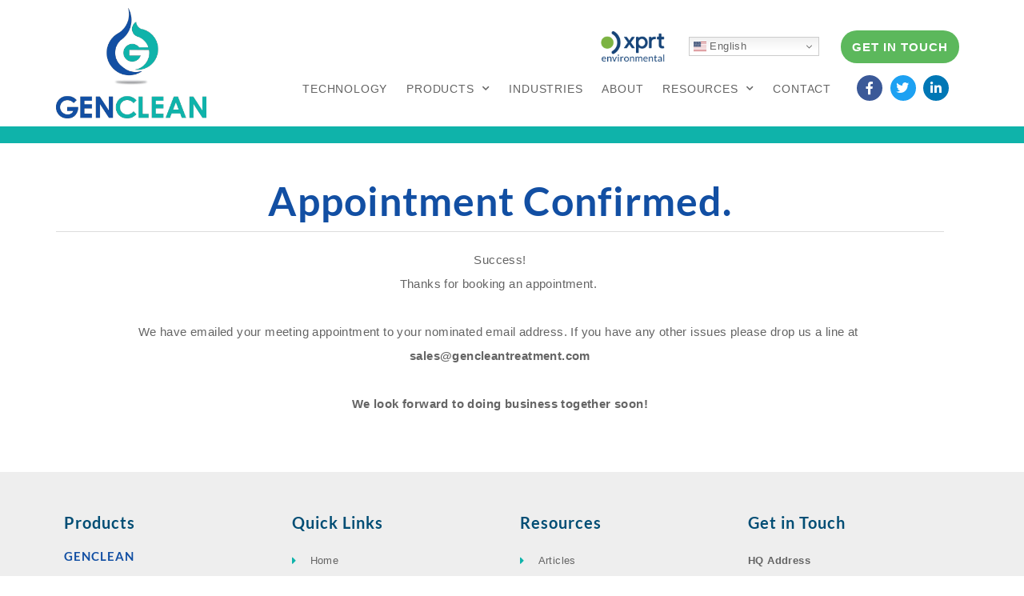

--- FILE ---
content_type: text/html; charset=UTF-8
request_url: https://gencleantreatment.com/thank-you/
body_size: 11710
content:
<!doctype html>
<html lang="en-US">
<head>
<meta charset="UTF-8">
<meta name="viewport" content="width=device-width, initial-scale=1">
<link rel="profile" href="https://gmpg.org/xfn/11">
<meta name='robots' content='index, follow, max-image-preview:large, max-snippet:-1, max-video-preview:-1' />
<style>img:is([sizes="auto" i], [sizes^="auto," i]) { contain-intrinsic-size: 3000px 1500px }</style>
<!-- This site is optimized with the Yoast SEO plugin v25.4 - https://yoast.com/wordpress/plugins/seo/ -->
<title>Thank You - Genclean by Genesis Water Technologies</title>
<link rel="canonical" href="https://gencleantreatment.com/thank-you/" />
<meta property="og:locale" content="en_US" />
<meta property="og:type" content="article" />
<meta property="og:title" content="Thank You - Genclean by Genesis Water Technologies" />
<meta property="og:description" content="Appointment Confirmed. Success!Thanks&nbsp;for booking an appointment.&nbsp;&nbsp;We have emailed your meeting appointment to your nominated email address. If you have any other issues please drop us a line at&nbsp;sales@gencleantreatment.com&nbsp;We look forward to doing business together soon!" />
<meta property="og:url" content="https://gencleantreatment.com/thank-you/" />
<meta property="og:site_name" content="Genclean by Genesis Water Technologies" />
<meta property="article:modified_time" content="2022-09-30T23:35:56+00:00" />
<meta name="twitter:card" content="summary_large_image" />
<meta name="twitter:site" content="@GencleanT" />
<meta name="twitter:label1" content="Est. reading time" />
<meta name="twitter:data1" content="1 minute" />
<script type="application/ld+json" class="yoast-schema-graph">{"@context":"https://schema.org","@graph":[{"@type":"WebPage","@id":"https://gencleantreatment.com/thank-you/","url":"https://gencleantreatment.com/thank-you/","name":"Thank You - Genclean by Genesis Water Technologies","isPartOf":{"@id":"https://gencleantreatment.com/#website"},"datePublished":"2021-08-03T05:56:50+00:00","dateModified":"2022-09-30T23:35:56+00:00","breadcrumb":{"@id":"https://gencleantreatment.com/thank-you/#breadcrumb"},"inLanguage":"en-US","potentialAction":[{"@type":"ReadAction","target":["https://gencleantreatment.com/thank-you/"]}]},{"@type":"BreadcrumbList","@id":"https://gencleantreatment.com/thank-you/#breadcrumb","itemListElement":[{"@type":"ListItem","position":1,"name":"Home","item":"https://gencleantreatment.com/"},{"@type":"ListItem","position":2,"name":"Thank You"}]},{"@type":"WebSite","@id":"https://gencleantreatment.com/#website","url":"https://gencleantreatment.com/","name":"Genclean by Genesis Water Technologies","description":"","potentialAction":[{"@type":"SearchAction","target":{"@type":"EntryPoint","urlTemplate":"https://gencleantreatment.com/?s={search_term_string}"},"query-input":{"@type":"PropertyValueSpecification","valueRequired":true,"valueName":"search_term_string"}}],"inLanguage":"en-US"}]}</script>
<!-- / Yoast SEO plugin. -->
<link rel='dns-prefetch' href='//js.hs-scripts.com' />
<link rel="alternate" type="application/rss+xml" title="Genclean by Genesis Water Technologies &raquo; Feed" href="https://gencleantreatment.com/feed/" />
<link rel="alternate" type="application/rss+xml" title="Genclean by Genesis Water Technologies &raquo; Comments Feed" href="https://gencleantreatment.com/comments/feed/" />
<style id='classic-theme-styles-inline-css'>
/*! This file is auto-generated */
.wp-block-button__link{color:#fff;background-color:#32373c;border-radius:9999px;box-shadow:none;text-decoration:none;padding:calc(.667em + 2px) calc(1.333em + 2px);font-size:1.125em}.wp-block-file__button{background:#32373c;color:#fff;text-decoration:none}
</style>
<style id='global-styles-inline-css'>
:root{--wp--preset--aspect-ratio--square: 1;--wp--preset--aspect-ratio--4-3: 4/3;--wp--preset--aspect-ratio--3-4: 3/4;--wp--preset--aspect-ratio--3-2: 3/2;--wp--preset--aspect-ratio--2-3: 2/3;--wp--preset--aspect-ratio--16-9: 16/9;--wp--preset--aspect-ratio--9-16: 9/16;--wp--preset--color--black: #000000;--wp--preset--color--cyan-bluish-gray: #abb8c3;--wp--preset--color--white: #ffffff;--wp--preset--color--pale-pink: #f78da7;--wp--preset--color--vivid-red: #cf2e2e;--wp--preset--color--luminous-vivid-orange: #ff6900;--wp--preset--color--luminous-vivid-amber: #fcb900;--wp--preset--color--light-green-cyan: #7bdcb5;--wp--preset--color--vivid-green-cyan: #00d084;--wp--preset--color--pale-cyan-blue: #8ed1fc;--wp--preset--color--vivid-cyan-blue: #0693e3;--wp--preset--color--vivid-purple: #9b51e0;--wp--preset--gradient--vivid-cyan-blue-to-vivid-purple: linear-gradient(135deg,rgba(6,147,227,1) 0%,rgb(155,81,224) 100%);--wp--preset--gradient--light-green-cyan-to-vivid-green-cyan: linear-gradient(135deg,rgb(122,220,180) 0%,rgb(0,208,130) 100%);--wp--preset--gradient--luminous-vivid-amber-to-luminous-vivid-orange: linear-gradient(135deg,rgba(252,185,0,1) 0%,rgba(255,105,0,1) 100%);--wp--preset--gradient--luminous-vivid-orange-to-vivid-red: linear-gradient(135deg,rgba(255,105,0,1) 0%,rgb(207,46,46) 100%);--wp--preset--gradient--very-light-gray-to-cyan-bluish-gray: linear-gradient(135deg,rgb(238,238,238) 0%,rgb(169,184,195) 100%);--wp--preset--gradient--cool-to-warm-spectrum: linear-gradient(135deg,rgb(74,234,220) 0%,rgb(151,120,209) 20%,rgb(207,42,186) 40%,rgb(238,44,130) 60%,rgb(251,105,98) 80%,rgb(254,248,76) 100%);--wp--preset--gradient--blush-light-purple: linear-gradient(135deg,rgb(255,206,236) 0%,rgb(152,150,240) 100%);--wp--preset--gradient--blush-bordeaux: linear-gradient(135deg,rgb(254,205,165) 0%,rgb(254,45,45) 50%,rgb(107,0,62) 100%);--wp--preset--gradient--luminous-dusk: linear-gradient(135deg,rgb(255,203,112) 0%,rgb(199,81,192) 50%,rgb(65,88,208) 100%);--wp--preset--gradient--pale-ocean: linear-gradient(135deg,rgb(255,245,203) 0%,rgb(182,227,212) 50%,rgb(51,167,181) 100%);--wp--preset--gradient--electric-grass: linear-gradient(135deg,rgb(202,248,128) 0%,rgb(113,206,126) 100%);--wp--preset--gradient--midnight: linear-gradient(135deg,rgb(2,3,129) 0%,rgb(40,116,252) 100%);--wp--preset--font-size--small: 13px;--wp--preset--font-size--medium: 20px;--wp--preset--font-size--large: 36px;--wp--preset--font-size--x-large: 42px;--wp--preset--spacing--20: 0.44rem;--wp--preset--spacing--30: 0.67rem;--wp--preset--spacing--40: 1rem;--wp--preset--spacing--50: 1.5rem;--wp--preset--spacing--60: 2.25rem;--wp--preset--spacing--70: 3.38rem;--wp--preset--spacing--80: 5.06rem;--wp--preset--shadow--natural: 6px 6px 9px rgba(0, 0, 0, 0.2);--wp--preset--shadow--deep: 12px 12px 50px rgba(0, 0, 0, 0.4);--wp--preset--shadow--sharp: 6px 6px 0px rgba(0, 0, 0, 0.2);--wp--preset--shadow--outlined: 6px 6px 0px -3px rgba(255, 255, 255, 1), 6px 6px rgba(0, 0, 0, 1);--wp--preset--shadow--crisp: 6px 6px 0px rgba(0, 0, 0, 1);}:where(.is-layout-flex){gap: 0.5em;}:where(.is-layout-grid){gap: 0.5em;}body .is-layout-flex{display: flex;}.is-layout-flex{flex-wrap: wrap;align-items: center;}.is-layout-flex > :is(*, div){margin: 0;}body .is-layout-grid{display: grid;}.is-layout-grid > :is(*, div){margin: 0;}:where(.wp-block-columns.is-layout-flex){gap: 2em;}:where(.wp-block-columns.is-layout-grid){gap: 2em;}:where(.wp-block-post-template.is-layout-flex){gap: 1.25em;}:where(.wp-block-post-template.is-layout-grid){gap: 1.25em;}.has-black-color{color: var(--wp--preset--color--black) !important;}.has-cyan-bluish-gray-color{color: var(--wp--preset--color--cyan-bluish-gray) !important;}.has-white-color{color: var(--wp--preset--color--white) !important;}.has-pale-pink-color{color: var(--wp--preset--color--pale-pink) !important;}.has-vivid-red-color{color: var(--wp--preset--color--vivid-red) !important;}.has-luminous-vivid-orange-color{color: var(--wp--preset--color--luminous-vivid-orange) !important;}.has-luminous-vivid-amber-color{color: var(--wp--preset--color--luminous-vivid-amber) !important;}.has-light-green-cyan-color{color: var(--wp--preset--color--light-green-cyan) !important;}.has-vivid-green-cyan-color{color: var(--wp--preset--color--vivid-green-cyan) !important;}.has-pale-cyan-blue-color{color: var(--wp--preset--color--pale-cyan-blue) !important;}.has-vivid-cyan-blue-color{color: var(--wp--preset--color--vivid-cyan-blue) !important;}.has-vivid-purple-color{color: var(--wp--preset--color--vivid-purple) !important;}.has-black-background-color{background-color: var(--wp--preset--color--black) !important;}.has-cyan-bluish-gray-background-color{background-color: var(--wp--preset--color--cyan-bluish-gray) !important;}.has-white-background-color{background-color: var(--wp--preset--color--white) !important;}.has-pale-pink-background-color{background-color: var(--wp--preset--color--pale-pink) !important;}.has-vivid-red-background-color{background-color: var(--wp--preset--color--vivid-red) !important;}.has-luminous-vivid-orange-background-color{background-color: var(--wp--preset--color--luminous-vivid-orange) !important;}.has-luminous-vivid-amber-background-color{background-color: var(--wp--preset--color--luminous-vivid-amber) !important;}.has-light-green-cyan-background-color{background-color: var(--wp--preset--color--light-green-cyan) !important;}.has-vivid-green-cyan-background-color{background-color: var(--wp--preset--color--vivid-green-cyan) !important;}.has-pale-cyan-blue-background-color{background-color: var(--wp--preset--color--pale-cyan-blue) !important;}.has-vivid-cyan-blue-background-color{background-color: var(--wp--preset--color--vivid-cyan-blue) !important;}.has-vivid-purple-background-color{background-color: var(--wp--preset--color--vivid-purple) !important;}.has-black-border-color{border-color: var(--wp--preset--color--black) !important;}.has-cyan-bluish-gray-border-color{border-color: var(--wp--preset--color--cyan-bluish-gray) !important;}.has-white-border-color{border-color: var(--wp--preset--color--white) !important;}.has-pale-pink-border-color{border-color: var(--wp--preset--color--pale-pink) !important;}.has-vivid-red-border-color{border-color: var(--wp--preset--color--vivid-red) !important;}.has-luminous-vivid-orange-border-color{border-color: var(--wp--preset--color--luminous-vivid-orange) !important;}.has-luminous-vivid-amber-border-color{border-color: var(--wp--preset--color--luminous-vivid-amber) !important;}.has-light-green-cyan-border-color{border-color: var(--wp--preset--color--light-green-cyan) !important;}.has-vivid-green-cyan-border-color{border-color: var(--wp--preset--color--vivid-green-cyan) !important;}.has-pale-cyan-blue-border-color{border-color: var(--wp--preset--color--pale-cyan-blue) !important;}.has-vivid-cyan-blue-border-color{border-color: var(--wp--preset--color--vivid-cyan-blue) !important;}.has-vivid-purple-border-color{border-color: var(--wp--preset--color--vivid-purple) !important;}.has-vivid-cyan-blue-to-vivid-purple-gradient-background{background: var(--wp--preset--gradient--vivid-cyan-blue-to-vivid-purple) !important;}.has-light-green-cyan-to-vivid-green-cyan-gradient-background{background: var(--wp--preset--gradient--light-green-cyan-to-vivid-green-cyan) !important;}.has-luminous-vivid-amber-to-luminous-vivid-orange-gradient-background{background: var(--wp--preset--gradient--luminous-vivid-amber-to-luminous-vivid-orange) !important;}.has-luminous-vivid-orange-to-vivid-red-gradient-background{background: var(--wp--preset--gradient--luminous-vivid-orange-to-vivid-red) !important;}.has-very-light-gray-to-cyan-bluish-gray-gradient-background{background: var(--wp--preset--gradient--very-light-gray-to-cyan-bluish-gray) !important;}.has-cool-to-warm-spectrum-gradient-background{background: var(--wp--preset--gradient--cool-to-warm-spectrum) !important;}.has-blush-light-purple-gradient-background{background: var(--wp--preset--gradient--blush-light-purple) !important;}.has-blush-bordeaux-gradient-background{background: var(--wp--preset--gradient--blush-bordeaux) !important;}.has-luminous-dusk-gradient-background{background: var(--wp--preset--gradient--luminous-dusk) !important;}.has-pale-ocean-gradient-background{background: var(--wp--preset--gradient--pale-ocean) !important;}.has-electric-grass-gradient-background{background: var(--wp--preset--gradient--electric-grass) !important;}.has-midnight-gradient-background{background: var(--wp--preset--gradient--midnight) !important;}.has-small-font-size{font-size: var(--wp--preset--font-size--small) !important;}.has-medium-font-size{font-size: var(--wp--preset--font-size--medium) !important;}.has-large-font-size{font-size: var(--wp--preset--font-size--large) !important;}.has-x-large-font-size{font-size: var(--wp--preset--font-size--x-large) !important;}
:where(.wp-block-post-template.is-layout-flex){gap: 1.25em;}:where(.wp-block-post-template.is-layout-grid){gap: 1.25em;}
:where(.wp-block-columns.is-layout-flex){gap: 2em;}:where(.wp-block-columns.is-layout-grid){gap: 2em;}
:root :where(.wp-block-pullquote){font-size: 1.5em;line-height: 1.6;}
</style>
<!-- <link rel='stylesheet' id='hello-elementor-css' href='https://gencleantreatment.com/wp-content/themes/hello-elementor/style.min.css?ver=2.9.0' media='all' /> -->
<!-- <link rel='stylesheet' id='hello-elementor-theme-style-css' href='https://gencleantreatment.com/wp-content/themes/hello-elementor/theme.min.css?ver=2.9.0' media='all' /> -->
<!-- <link rel='stylesheet' id='elementor-frontend-css' href='https://gencleantreatment.com/wp-content/plugins/elementor/assets/css/frontend.min.css?ver=3.30.1' media='all' /> -->
<!-- <link rel='stylesheet' id='widget-image-css' href='https://gencleantreatment.com/wp-content/plugins/elementor/assets/css/widget-image.min.css?ver=3.30.1' media='all' /> -->
<!-- <link rel='stylesheet' id='widget-nav-menu-css' href='https://gencleantreatment.com/wp-content/plugins/elementor-pro/assets/css/widget-nav-menu.min.css?ver=3.25.4' media='all' /> -->
<!-- <link rel='stylesheet' id='widget-social-icons-css' href='https://gencleantreatment.com/wp-content/plugins/elementor/assets/css/widget-social-icons.min.css?ver=3.30.1' media='all' /> -->
<!-- <link rel='stylesheet' id='e-apple-webkit-css' href='https://gencleantreatment.com/wp-content/plugins/elementor/assets/css/conditionals/apple-webkit.min.css?ver=3.30.1' media='all' /> -->
<!-- <link rel='stylesheet' id='widget-heading-css' href='https://gencleantreatment.com/wp-content/plugins/elementor/assets/css/widget-heading.min.css?ver=3.30.1' media='all' /> -->
<!-- <link rel='stylesheet' id='widget-icon-list-css' href='https://gencleantreatment.com/wp-content/plugins/elementor/assets/css/widget-icon-list.min.css?ver=3.30.1' media='all' /> -->
<!-- <link rel='stylesheet' id='elementor-icons-css' href='https://gencleantreatment.com/wp-content/plugins/elementor/assets/lib/eicons/css/elementor-icons.min.css?ver=5.43.0' media='all' /> -->
<link rel="stylesheet" type="text/css" href="//gencleantreatment.com/wp-content/cache/wpfc-minified/m93mobng/bdlo.css" media="all"/>
<link rel='stylesheet' id='elementor-post-8-css' href='https://gencleantreatment.com/wp-content/uploads/elementor/css/post-8.css?ver=1752036785' media='all' />
<!-- <link rel='stylesheet' id='e-popup-style-css' href='https://gencleantreatment.com/wp-content/plugins/elementor-pro/assets/css/conditionals/popup.min.css?ver=3.25.4' media='all' /> -->
<!-- <link rel='stylesheet' id='font-awesome-5-all-css' href='https://gencleantreatment.com/wp-content/plugins/elementor/assets/lib/font-awesome/css/all.min.css?ver=3.30.1' media='all' /> -->
<!-- <link rel='stylesheet' id='font-awesome-4-shim-css' href='https://gencleantreatment.com/wp-content/plugins/elementor/assets/lib/font-awesome/css/v4-shims.min.css?ver=3.30.1' media='all' /> -->
<!-- <link rel='stylesheet' id='widget-divider-css' href='https://gencleantreatment.com/wp-content/plugins/elementor/assets/css/widget-divider.min.css?ver=3.30.1' media='all' /> -->
<!-- <link rel='stylesheet' id='widget-spacer-css' href='https://gencleantreatment.com/wp-content/plugins/elementor/assets/css/widget-spacer.min.css?ver=3.30.1' media='all' /> -->
<link rel="stylesheet" type="text/css" href="//gencleantreatment.com/wp-content/cache/wpfc-minified/l1yodtaw/64wsl.css" media="all"/>
<link rel='stylesheet' id='elementor-post-1734-css' href='https://gencleantreatment.com/wp-content/uploads/elementor/css/post-1734.css?ver=1752348711' media='all' />
<link rel='stylesheet' id='elementor-post-38-css' href='https://gencleantreatment.com/wp-content/uploads/elementor/css/post-38.css?ver=1752036785' media='all' />
<link rel='stylesheet' id='elementor-post-118-css' href='https://gencleantreatment.com/wp-content/uploads/elementor/css/post-118.css?ver=1752036785' media='all' />
<!-- <link rel='stylesheet' id='tablepress-default-css' href='https://gencleantreatment.com/wp-content/plugins/tablepress/css/build/default.css?ver=3.1.3' media='all' /> -->
<!-- <link rel='stylesheet' id='elementor-gf-local-roboto-css' href='https://gencleantreatment.com/wp-content/uploads/elementor/google-fonts/css/roboto.css?ver=1744646091' media='all' /> -->
<!-- <link rel='stylesheet' id='elementor-gf-local-robotoslab-css' href='https://gencleantreatment.com/wp-content/uploads/elementor/google-fonts/css/robotoslab.css?ver=1744646092' media='all' /> -->
<!-- <link rel='stylesheet' id='elementor-gf-local-lato-css' href='https://gencleantreatment.com/wp-content/uploads/elementor/google-fonts/css/lato.css?ver=1744646092' media='all' /> -->
<!-- <link rel='stylesheet' id='elementor-icons-shared-0-css' href='https://gencleantreatment.com/wp-content/plugins/elementor/assets/lib/font-awesome/css/fontawesome.min.css?ver=5.15.3' media='all' /> -->
<!-- <link rel='stylesheet' id='elementor-icons-fa-solid-css' href='https://gencleantreatment.com/wp-content/plugins/elementor/assets/lib/font-awesome/css/solid.min.css?ver=5.15.3' media='all' /> -->
<!-- <link rel='stylesheet' id='elementor-icons-fa-brands-css' href='https://gencleantreatment.com/wp-content/plugins/elementor/assets/lib/font-awesome/css/brands.min.css?ver=5.15.3' media='all' /> -->
<link rel="stylesheet" type="text/css" href="//gencleantreatment.com/wp-content/cache/wpfc-minified/lnefhczg/bdlo.css" media="all"/>
<script src='//gencleantreatment.com/wp-content/cache/wpfc-minified/fh0daels/bdlo.js' type="text/javascript"></script>
<!-- <script src="https://gencleantreatment.com/wp-includes/js/jquery/jquery.min.js?ver=3.7.1" id="jquery-core-js"></script> -->
<!-- <script src="https://gencleantreatment.com/wp-includes/js/jquery/jquery-migrate.min.js?ver=3.4.1" id="jquery-migrate-js"></script> -->
<!-- <script src="https://gencleantreatment.com/wp-content/plugins/elementor/assets/lib/font-awesome/js/v4-shims.min.js?ver=3.30.1" id="font-awesome-4-shim-js"></script> -->
<link rel="https://api.w.org/" href="https://gencleantreatment.com/wp-json/" /><link rel="alternate" title="JSON" type="application/json" href="https://gencleantreatment.com/wp-json/wp/v2/pages/1734" /><link rel="EditURI" type="application/rsd+xml" title="RSD" href="https://gencleantreatment.com/xmlrpc.php?rsd" />
<meta name="generator" content="WordPress 6.8.1" />
<link rel='shortlink' href='https://gencleantreatment.com/?p=1734' />
<link rel="alternate" title="oEmbed (JSON)" type="application/json+oembed" href="https://gencleantreatment.com/wp-json/oembed/1.0/embed?url=https%3A%2F%2Fgencleantreatment.com%2Fthank-you%2F" />
<link rel="alternate" title="oEmbed (XML)" type="text/xml+oembed" href="https://gencleantreatment.com/wp-json/oembed/1.0/embed?url=https%3A%2F%2Fgencleantreatment.com%2Fthank-you%2F&#038;format=xml" />
<!-- GA Google Analytics @ https://m0n.co/ga -->
<script async src="https://www.googletagmanager.com/gtag/js?id=G-403H53KHNY"></script>
<script>
window.dataLayer = window.dataLayer || [];
function gtag(){dataLayer.push(arguments);}
gtag('js', new Date());
gtag('config', 'G-403H53KHNY');
</script>
<!-- Google Tag Manager -->
<script>(function(w,d,s,l,i){w[l]=w[l]||[];w[l].push({'gtm.start':
new Date().getTime(),event:'gtm.js'});var f=d.getElementsByTagName(s)[0],
j=d.createElement(s),dl=l!='dataLayer'?'&l='+l:'';j.async=true;j.src=
'https://www.googletagmanager.com/gtm.js?id='+i+dl;f.parentNode.insertBefore(j,f);
})(window,document,'script','dataLayer','GTM-TC3JNZ8');</script>
<!-- End Google Tag Manager -->
<meta name="facebook-domain-verification" content="viasnfq6ns40csci1tfqcuuknf7p5f" />			<!-- DO NOT COPY THIS SNIPPET! Start of Page Analytics Tracking for HubSpot WordPress plugin v11.3.6-->
<script class="hsq-set-content-id" data-content-id="standard-page">
var _hsq = _hsq || [];
_hsq.push(["setContentType", "standard-page"]);
</script>
<!-- DO NOT COPY THIS SNIPPET! End of Page Analytics Tracking for HubSpot WordPress plugin -->
<meta name="generator" content="Elementor 3.30.1; features: additional_custom_breakpoints; settings: css_print_method-external, google_font-enabled, font_display-auto">
<style>
.e-con.e-parent:nth-of-type(n+4):not(.e-lazyloaded):not(.e-no-lazyload),
.e-con.e-parent:nth-of-type(n+4):not(.e-lazyloaded):not(.e-no-lazyload) * {
background-image: none !important;
}
@media screen and (max-height: 1024px) {
.e-con.e-parent:nth-of-type(n+3):not(.e-lazyloaded):not(.e-no-lazyload),
.e-con.e-parent:nth-of-type(n+3):not(.e-lazyloaded):not(.e-no-lazyload) * {
background-image: none !important;
}
}
@media screen and (max-height: 640px) {
.e-con.e-parent:nth-of-type(n+2):not(.e-lazyloaded):not(.e-no-lazyload),
.e-con.e-parent:nth-of-type(n+2):not(.e-lazyloaded):not(.e-no-lazyload) * {
background-image: none !important;
}
}
</style>
<link rel="icon" href="https://gencleantreatment.com/wp-content/uploads/2020/12/cropped-icon-genclean-32x32.png" sizes="32x32" />
<link rel="icon" href="https://gencleantreatment.com/wp-content/uploads/2020/12/cropped-icon-genclean-192x192.png" sizes="192x192" />
<link rel="apple-touch-icon" href="https://gencleantreatment.com/wp-content/uploads/2020/12/cropped-icon-genclean-180x180.png" />
<meta name="msapplication-TileImage" content="https://gencleantreatment.com/wp-content/uploads/2020/12/cropped-icon-genclean-270x270.png" />
</head>
<body data-rsssl=1 class="wp-singular page-template-default page page-id-1734 wp-theme-hello-elementor elementor-default elementor-kit-8 elementor-page elementor-page-1734">
<!-- Google Tag Manager (noscript) -->
<noscript><iframe src="https://www.googletagmanager.com/ns.html?id=GTM-TC3JNZ8"
height="0" width="0" style="display:none;visibility:hidden"></iframe></noscript>
<!-- End Google Tag Manager (noscript) -->
<a class="skip-link screen-reader-text" href="#content">Skip to content</a>
<div data-elementor-type="header" data-elementor-id="38" class="elementor elementor-38 elementor-location-header" data-elementor-post-type="elementor_library">
<section class="elementor-section elementor-top-section elementor-element elementor-element-0b4a1a5 elementor-section-stretched elementor-hidden-tablet elementor-hidden-mobile elementor-section-boxed elementor-section-height-default elementor-section-height-default" data-id="0b4a1a5" data-element_type="section" data-settings="{&quot;stretch_section&quot;:&quot;section-stretched&quot;,&quot;background_background&quot;:&quot;classic&quot;}">
<div class="elementor-container elementor-column-gap-no">
<div class="elementor-column elementor-col-33 elementor-top-column elementor-element elementor-element-e2ea15a" data-id="e2ea15a" data-element_type="column">
<div class="elementor-widget-wrap elementor-element-populated">
<div class="elementor-element elementor-element-5269557 elementor-widget elementor-widget-image" data-id="5269557" data-element_type="widget" data-widget_type="image.default">
<div class="elementor-widget-container">
<a href="/">
<img width="640" height="470" src="https://gencleantreatment.com/wp-content/uploads/2020/09/logo-genclean.png" class="attachment-medium_large size-medium_large wp-image-1229" alt="" srcset="https://gencleantreatment.com/wp-content/uploads/2020/09/logo-genclean.png 640w, https://gencleantreatment.com/wp-content/uploads/2020/09/logo-genclean-300x220.png 300w" sizes="(max-width: 640px) 100vw, 640px" />								</a>
</div>
</div>
</div>
</div>
<div class="elementor-column elementor-col-66 elementor-top-column elementor-element elementor-element-5962c7d" data-id="5962c7d" data-element_type="column">
<div class="elementor-widget-wrap elementor-element-populated">
<section class="elementor-section elementor-inner-section elementor-element elementor-element-8b78730 elementor-section-boxed elementor-section-height-default elementor-section-height-default" data-id="8b78730" data-element_type="section">
<div class="elementor-container elementor-column-gap-no">
<div class="elementor-column elementor-col-33 elementor-inner-column elementor-element elementor-element-3bb317d" data-id="3bb317d" data-element_type="column">
<div class="elementor-widget-wrap elementor-element-populated">
<div class="elementor-element elementor-element-aae6cd6 elementor-widget elementor-widget-image" data-id="aae6cd6" data-element_type="widget" data-widget_type="image.default">
<div class="elementor-widget-container">
<img width="236" height="114" src="https://gencleantreatment.com/wp-content/uploads/2020/09/xprt-envi.png" class="attachment-medium size-medium wp-image-12" alt="" />															</div>
</div>
</div>
</div>
<div class="elementor-column elementor-col-33 elementor-inner-column elementor-element elementor-element-0e13136" data-id="0e13136" data-element_type="column">
<div class="elementor-widget-wrap elementor-element-populated">
<div class="elementor-element elementor-element-7bbd044 elementor-widget elementor-widget-shortcode" data-id="7bbd044" data-element_type="widget" data-widget_type="shortcode.default">
<div class="elementor-widget-container">
<div class="elementor-shortcode"><div class="gtranslate_wrapper" id="gt-wrapper-40340975"></div></div>
</div>
</div>
</div>
</div>
<div class="elementor-column elementor-col-33 elementor-inner-column elementor-element elementor-element-b480e7c" data-id="b480e7c" data-element_type="column">
<div class="elementor-widget-wrap elementor-element-populated">
<div class="elementor-element elementor-element-edeb07d elementor-align-right elementor-button-success elementor-widget elementor-widget-button" data-id="edeb07d" data-element_type="widget" data-widget_type="button.default">
<div class="elementor-widget-container">
<div class="elementor-button-wrapper">
<a class="elementor-button elementor-button-link elementor-size-sm" href="/contact/">
<span class="elementor-button-content-wrapper">
<span class="elementor-button-text">Get in Touch</span>
</span>
</a>
</div>
</div>
</div>
</div>
</div>
</div>
</section>
<section class="elementor-section elementor-inner-section elementor-element elementor-element-db99ef8 elementor-section-boxed elementor-section-height-default elementor-section-height-default" data-id="db99ef8" data-element_type="section">
<div class="elementor-container elementor-column-gap-no">
<div class="elementor-column elementor-col-50 elementor-inner-column elementor-element elementor-element-7fb6236" data-id="7fb6236" data-element_type="column">
<div class="elementor-widget-wrap elementor-element-populated">
<div class="elementor-element elementor-element-f3d13aa elementor-nav-menu__align-end elementor-nav-menu--stretch elementor-nav-menu--dropdown-tablet elementor-nav-menu__text-align-aside elementor-nav-menu--toggle elementor-nav-menu--burger elementor-widget elementor-widget-nav-menu" data-id="f3d13aa" data-element_type="widget" data-settings="{&quot;full_width&quot;:&quot;stretch&quot;,&quot;submenu_icon&quot;:{&quot;value&quot;:&quot;&lt;i class=\&quot;fas fa-chevron-down\&quot;&gt;&lt;\/i&gt;&quot;,&quot;library&quot;:&quot;fa-solid&quot;},&quot;layout&quot;:&quot;horizontal&quot;,&quot;toggle&quot;:&quot;burger&quot;}" data-widget_type="nav-menu.default">
<div class="elementor-widget-container">
<nav aria-label="Menu" class="elementor-nav-menu--main elementor-nav-menu__container elementor-nav-menu--layout-horizontal e--pointer-none">
<ul id="menu-1-f3d13aa" class="elementor-nav-menu"><li class="menu-item menu-item-type-post_type menu-item-object-page menu-item-228"><a href="https://gencleantreatment.com/advanced-oxidation-technology/" class="elementor-item">Technology</a></li>
<li class="menu-item menu-item-type-custom menu-item-object-custom menu-item-has-children menu-item-229"><a href="#" class="elementor-item elementor-item-anchor">Products</a>
<ul class="sub-menu elementor-nav-menu--dropdown">
<li class="menu-item menu-item-type-custom menu-item-object-custom menu-item-has-children menu-item-935"><a href="#" class="elementor-sub-item elementor-item-anchor">Genclean Products</a>
<ul class="sub-menu elementor-nav-menu--dropdown">
<li class="menu-item menu-item-type-post_type menu-item-object-page menu-item-46"><a href="https://gencleantreatment.com/genclean-products/disinfect/" class="elementor-sub-item">Genclean – Disinfect</a></li>
<li class="menu-item menu-item-type-post_type menu-item-object-page menu-item-62"><a href="https://gencleantreatment.com/genclean-products/muni/" class="elementor-sub-item">Genclean – Muni</a></li>
<li class="menu-item menu-item-type-post_type menu-item-object-page menu-item-61"><a href="https://gencleantreatment.com/genclean-products/ind/" class="elementor-sub-item">Genclean – Ind</a></li>
<li class="menu-item menu-item-type-post_type menu-item-object-page menu-item-60"><a href="https://gencleantreatment.com/genclean-products/aq/" class="elementor-sub-item">Genclean – AQ</a></li>
<li class="menu-item menu-item-type-post_type menu-item-object-page menu-item-59"><a href="https://gencleantreatment.com/genclean-products/pool/" class="elementor-sub-item">Genclean – Pool</a></li>
</ul>
</li>
<li class="menu-item menu-item-type-custom menu-item-object-custom menu-item-has-children menu-item-936"><a href="#" class="elementor-sub-item elementor-item-anchor">Chemical Feed Systems</a>
<ul class="sub-menu elementor-nav-menu--dropdown">
<li class="menu-item menu-item-type-post_type menu-item-object-page menu-item-205"><a href="https://gencleantreatment.com/chemical-feed-systems/industrial-municipal/" class="elementor-sub-item">Industrial / Municipal</a></li>
<li class="menu-item menu-item-type-post_type menu-item-object-page menu-item-204"><a href="https://gencleantreatment.com/chemical-feed-systems/commercial-pool/" class="elementor-sub-item">Commercial / Pool</a></li>
</ul>
</li>
</ul>
</li>
<li class="menu-item menu-item-type-post_type menu-item-object-page menu-item-65"><a href="https://gencleantreatment.com/industries/" class="elementor-item">Industries</a></li>
<li class="menu-item menu-item-type-post_type menu-item-object-page menu-item-116"><a href="https://gencleantreatment.com/about-genclean/" class="elementor-item">About</a></li>
<li class="menu-item menu-item-type-custom menu-item-object-custom menu-item-has-children menu-item-1300"><a href="#" class="elementor-item elementor-item-anchor">Resources</a>
<ul class="sub-menu elementor-nav-menu--dropdown">
<li class="menu-item menu-item-type-post_type menu-item-object-page menu-item-182"><a href="https://gencleantreatment.com/blog/" class="elementor-sub-item">Articles</a></li>
<li class="menu-item menu-item-type-post_type menu-item-object-page menu-item-235"><a href="https://gencleantreatment.com/data-sheets/" class="elementor-sub-item">Data Sheets</a></li>
<li class="menu-item menu-item-type-post_type menu-item-object-page menu-item-234"><a href="https://gencleantreatment.com/comparisons/" class="elementor-sub-item">Genclean Comparisons</a></li>
<li class="menu-item menu-item-type-post_type menu-item-object-page menu-item-233"><a href="https://gencleantreatment.com/application-guide/" class="elementor-sub-item">Application Dosage Guides</a></li>
<li class="menu-item menu-item-type-post_type menu-item-object-page menu-item-2046"><a href="https://gencleantreatment.com/genclean-aop-disinfection-technology-videos/" class="elementor-sub-item">AOP Disinfection Technology Videos</a></li>
</ul>
</li>
<li class="menu-item menu-item-type-post_type menu-item-object-page menu-item-70"><a href="https://gencleantreatment.com/contact/" class="elementor-item">Contact</a></li>
</ul>			</nav>
<div class="elementor-menu-toggle" role="button" tabindex="0" aria-label="Menu Toggle" aria-expanded="false">
<i aria-hidden="true" role="presentation" class="elementor-menu-toggle__icon--open eicon-menu-bar"></i><i aria-hidden="true" role="presentation" class="elementor-menu-toggle__icon--close eicon-close"></i>			<span class="elementor-screen-only">Menu</span>
</div>
<nav class="elementor-nav-menu--dropdown elementor-nav-menu__container" aria-hidden="true">
<ul id="menu-2-f3d13aa" class="elementor-nav-menu"><li class="menu-item menu-item-type-post_type menu-item-object-page menu-item-228"><a href="https://gencleantreatment.com/advanced-oxidation-technology/" class="elementor-item" tabindex="-1">Technology</a></li>
<li class="menu-item menu-item-type-custom menu-item-object-custom menu-item-has-children menu-item-229"><a href="#" class="elementor-item elementor-item-anchor" tabindex="-1">Products</a>
<ul class="sub-menu elementor-nav-menu--dropdown">
<li class="menu-item menu-item-type-custom menu-item-object-custom menu-item-has-children menu-item-935"><a href="#" class="elementor-sub-item elementor-item-anchor" tabindex="-1">Genclean Products</a>
<ul class="sub-menu elementor-nav-menu--dropdown">
<li class="menu-item menu-item-type-post_type menu-item-object-page menu-item-46"><a href="https://gencleantreatment.com/genclean-products/disinfect/" class="elementor-sub-item" tabindex="-1">Genclean – Disinfect</a></li>
<li class="menu-item menu-item-type-post_type menu-item-object-page menu-item-62"><a href="https://gencleantreatment.com/genclean-products/muni/" class="elementor-sub-item" tabindex="-1">Genclean – Muni</a></li>
<li class="menu-item menu-item-type-post_type menu-item-object-page menu-item-61"><a href="https://gencleantreatment.com/genclean-products/ind/" class="elementor-sub-item" tabindex="-1">Genclean – Ind</a></li>
<li class="menu-item menu-item-type-post_type menu-item-object-page menu-item-60"><a href="https://gencleantreatment.com/genclean-products/aq/" class="elementor-sub-item" tabindex="-1">Genclean – AQ</a></li>
<li class="menu-item menu-item-type-post_type menu-item-object-page menu-item-59"><a href="https://gencleantreatment.com/genclean-products/pool/" class="elementor-sub-item" tabindex="-1">Genclean – Pool</a></li>
</ul>
</li>
<li class="menu-item menu-item-type-custom menu-item-object-custom menu-item-has-children menu-item-936"><a href="#" class="elementor-sub-item elementor-item-anchor" tabindex="-1">Chemical Feed Systems</a>
<ul class="sub-menu elementor-nav-menu--dropdown">
<li class="menu-item menu-item-type-post_type menu-item-object-page menu-item-205"><a href="https://gencleantreatment.com/chemical-feed-systems/industrial-municipal/" class="elementor-sub-item" tabindex="-1">Industrial / Municipal</a></li>
<li class="menu-item menu-item-type-post_type menu-item-object-page menu-item-204"><a href="https://gencleantreatment.com/chemical-feed-systems/commercial-pool/" class="elementor-sub-item" tabindex="-1">Commercial / Pool</a></li>
</ul>
</li>
</ul>
</li>
<li class="menu-item menu-item-type-post_type menu-item-object-page menu-item-65"><a href="https://gencleantreatment.com/industries/" class="elementor-item" tabindex="-1">Industries</a></li>
<li class="menu-item menu-item-type-post_type menu-item-object-page menu-item-116"><a href="https://gencleantreatment.com/about-genclean/" class="elementor-item" tabindex="-1">About</a></li>
<li class="menu-item menu-item-type-custom menu-item-object-custom menu-item-has-children menu-item-1300"><a href="#" class="elementor-item elementor-item-anchor" tabindex="-1">Resources</a>
<ul class="sub-menu elementor-nav-menu--dropdown">
<li class="menu-item menu-item-type-post_type menu-item-object-page menu-item-182"><a href="https://gencleantreatment.com/blog/" class="elementor-sub-item" tabindex="-1">Articles</a></li>
<li class="menu-item menu-item-type-post_type menu-item-object-page menu-item-235"><a href="https://gencleantreatment.com/data-sheets/" class="elementor-sub-item" tabindex="-1">Data Sheets</a></li>
<li class="menu-item menu-item-type-post_type menu-item-object-page menu-item-234"><a href="https://gencleantreatment.com/comparisons/" class="elementor-sub-item" tabindex="-1">Genclean Comparisons</a></li>
<li class="menu-item menu-item-type-post_type menu-item-object-page menu-item-233"><a href="https://gencleantreatment.com/application-guide/" class="elementor-sub-item" tabindex="-1">Application Dosage Guides</a></li>
<li class="menu-item menu-item-type-post_type menu-item-object-page menu-item-2046"><a href="https://gencleantreatment.com/genclean-aop-disinfection-technology-videos/" class="elementor-sub-item" tabindex="-1">AOP Disinfection Technology Videos</a></li>
</ul>
</li>
<li class="menu-item menu-item-type-post_type menu-item-object-page menu-item-70"><a href="https://gencleantreatment.com/contact/" class="elementor-item" tabindex="-1">Contact</a></li>
</ul>			</nav>
</div>
</div>
</div>
</div>
<div class="elementor-column elementor-col-50 elementor-inner-column elementor-element elementor-element-db34813" data-id="db34813" data-element_type="column">
<div class="elementor-widget-wrap elementor-element-populated">
<div class="elementor-element elementor-element-69f2903 elementor-shape-circle elementor-grid-0 e-grid-align-center elementor-widget elementor-widget-social-icons" data-id="69f2903" data-element_type="widget" data-widget_type="social-icons.default">
<div class="elementor-widget-container">
<div class="elementor-social-icons-wrapper elementor-grid" role="list">
<span class="elementor-grid-item" role="listitem">
<a class="elementor-icon elementor-social-icon elementor-social-icon-facebook-f elementor-repeater-item-88354cd" href="https://www.facebook.com/GencleanTreatment/" target="_blank">
<span class="elementor-screen-only">Facebook-f</span>
<i class="fab fa-facebook-f"></i>					</a>
</span>
<span class="elementor-grid-item" role="listitem">
<a class="elementor-icon elementor-social-icon elementor-social-icon-twitter elementor-repeater-item-53160b4" href="https://twitter.com/GencleanT" target="_blank">
<span class="elementor-screen-only">Twitter</span>
<i class="fab fa-twitter"></i>					</a>
</span>
<span class="elementor-grid-item" role="listitem">
<a class="elementor-icon elementor-social-icon elementor-social-icon-linkedin-in elementor-repeater-item-6fa18b6" href="http://linkedin.com/company/genclean-treatment-solutions" target="_blank">
<span class="elementor-screen-only">Linkedin-in</span>
<i class="fab fa-linkedin-in"></i>					</a>
</span>
</div>
</div>
</div>
</div>
</div>
</div>
</section>
</div>
</div>
</div>
</section>
<section class="elementor-section elementor-top-section elementor-element elementor-element-2cd747f elementor-hidden-desktop elementor-section-boxed elementor-section-height-default elementor-section-height-default" data-id="2cd747f" data-element_type="section">
<div class="elementor-container elementor-column-gap-default">
<div class="elementor-column elementor-col-100 elementor-top-column elementor-element elementor-element-dc8cb00" data-id="dc8cb00" data-element_type="column">
<div class="elementor-widget-wrap elementor-element-populated">
<div class="elementor-element elementor-element-d9216d3 elementor-widget elementor-widget-shortcode" data-id="d9216d3" data-element_type="widget" data-widget_type="shortcode.default">
<div class="elementor-widget-container">
<div class="elementor-shortcode"><div class="gtranslate_wrapper" id="gt-wrapper-56802535"></div></div>
</div>
</div>
</div>
</div>
</div>
</section>
<section class="elementor-section elementor-top-section elementor-element elementor-element-8987b67 elementor-hidden-desktop elementor-section-boxed elementor-section-height-default elementor-section-height-default" data-id="8987b67" data-element_type="section" data-settings="{&quot;background_background&quot;:&quot;classic&quot;}">
<div class="elementor-container elementor-column-gap-no">
<div class="elementor-column elementor-col-50 elementor-top-column elementor-element elementor-element-3a5ae30" data-id="3a5ae30" data-element_type="column">
<div class="elementor-widget-wrap elementor-element-populated">
<div class="elementor-element elementor-element-32516ac elementor-widget elementor-widget-image" data-id="32516ac" data-element_type="widget" data-widget_type="image.default">
<div class="elementor-widget-container">
<img width="236" height="114" src="https://gencleantreatment.com/wp-content/uploads/2020/09/xprt-envi.png" class="attachment-medium size-medium wp-image-12" alt="" />															</div>
</div>
</div>
</div>
<div class="elementor-column elementor-col-50 elementor-top-column elementor-element elementor-element-f1bb63f" data-id="f1bb63f" data-element_type="column">
<div class="elementor-widget-wrap elementor-element-populated">
<div class="elementor-element elementor-element-9bc988b elementor-shape-circle e-grid-align-right e-grid-align-tablet-right e-grid-align-mobile-right elementor-grid-0 elementor-widget elementor-widget-social-icons" data-id="9bc988b" data-element_type="widget" data-widget_type="social-icons.default">
<div class="elementor-widget-container">
<div class="elementor-social-icons-wrapper elementor-grid" role="list">
<span class="elementor-grid-item" role="listitem">
<a class="elementor-icon elementor-social-icon elementor-social-icon-facebook-f elementor-repeater-item-88354cd" href="https://www.facebook.com/genwatertech/" target="_blank">
<span class="elementor-screen-only">Facebook-f</span>
<i class="fab fa-facebook-f"></i>					</a>
</span>
<span class="elementor-grid-item" role="listitem">
<a class="elementor-icon elementor-social-icon elementor-social-icon-twitter elementor-repeater-item-53160b4" href="https://twitter.com/genwatertech" target="_blank">
<span class="elementor-screen-only">Twitter</span>
<i class="fab fa-twitter"></i>					</a>
</span>
<span class="elementor-grid-item" role="listitem">
<a class="elementor-icon elementor-social-icon elementor-social-icon-linkedin-in elementor-repeater-item-6fa18b6" href="https://www.linkedin.com/company/genesis-water-technologies-inc-" target="_blank">
<span class="elementor-screen-only">Linkedin-in</span>
<i class="fab fa-linkedin-in"></i>					</a>
</span>
</div>
</div>
</div>
</div>
</div>
</div>
</section>
<section class="elementor-section elementor-top-section elementor-element elementor-element-52112e4 elementor-section-stretched elementor-hidden-desktop elementor-section-boxed elementor-section-height-default elementor-section-height-default" data-id="52112e4" data-element_type="section" data-settings="{&quot;stretch_section&quot;:&quot;section-stretched&quot;,&quot;background_background&quot;:&quot;classic&quot;}">
<div class="elementor-container elementor-column-gap-no">
<div class="elementor-column elementor-col-33 elementor-top-column elementor-element elementor-element-0c8b2c4" data-id="0c8b2c4" data-element_type="column">
<div class="elementor-widget-wrap elementor-element-populated">
<div class="elementor-element elementor-element-b7038a0 elementor-widget elementor-widget-image" data-id="b7038a0" data-element_type="widget" data-widget_type="image.default">
<div class="elementor-widget-container">
<a href="/">
<img width="640" height="470" src="https://gencleantreatment.com/wp-content/uploads/2020/09/logo-genclean.png" class="attachment-medium_large size-medium_large wp-image-1229" alt="" srcset="https://gencleantreatment.com/wp-content/uploads/2020/09/logo-genclean.png 640w, https://gencleantreatment.com/wp-content/uploads/2020/09/logo-genclean-300x220.png 300w" sizes="(max-width: 640px) 100vw, 640px" />								</a>
</div>
</div>
</div>
</div>
<div class="elementor-column elementor-col-66 elementor-top-column elementor-element elementor-element-c3e0a4a" data-id="c3e0a4a" data-element_type="column">
<div class="elementor-widget-wrap elementor-element-populated">
<div class="elementor-element elementor-element-62c5ee2 elementor-nav-menu__align-end elementor-nav-menu--stretch elementor-nav-menu--dropdown-tablet elementor-nav-menu__text-align-aside elementor-nav-menu--toggle elementor-nav-menu--burger elementor-widget elementor-widget-nav-menu" data-id="62c5ee2" data-element_type="widget" data-settings="{&quot;full_width&quot;:&quot;stretch&quot;,&quot;submenu_icon&quot;:{&quot;value&quot;:&quot;&lt;i class=\&quot;fas fa-chevron-down\&quot;&gt;&lt;\/i&gt;&quot;,&quot;library&quot;:&quot;fa-solid&quot;},&quot;layout&quot;:&quot;horizontal&quot;,&quot;toggle&quot;:&quot;burger&quot;}" data-widget_type="nav-menu.default">
<div class="elementor-widget-container">
<nav aria-label="Menu" class="elementor-nav-menu--main elementor-nav-menu__container elementor-nav-menu--layout-horizontal e--pointer-none">
<ul id="menu-1-62c5ee2" class="elementor-nav-menu"><li class="menu-item menu-item-type-post_type menu-item-object-page menu-item-228"><a href="https://gencleantreatment.com/advanced-oxidation-technology/" class="elementor-item">Technology</a></li>
<li class="menu-item menu-item-type-custom menu-item-object-custom menu-item-has-children menu-item-229"><a href="#" class="elementor-item elementor-item-anchor">Products</a>
<ul class="sub-menu elementor-nav-menu--dropdown">
<li class="menu-item menu-item-type-custom menu-item-object-custom menu-item-has-children menu-item-935"><a href="#" class="elementor-sub-item elementor-item-anchor">Genclean Products</a>
<ul class="sub-menu elementor-nav-menu--dropdown">
<li class="menu-item menu-item-type-post_type menu-item-object-page menu-item-46"><a href="https://gencleantreatment.com/genclean-products/disinfect/" class="elementor-sub-item">Genclean – Disinfect</a></li>
<li class="menu-item menu-item-type-post_type menu-item-object-page menu-item-62"><a href="https://gencleantreatment.com/genclean-products/muni/" class="elementor-sub-item">Genclean – Muni</a></li>
<li class="menu-item menu-item-type-post_type menu-item-object-page menu-item-61"><a href="https://gencleantreatment.com/genclean-products/ind/" class="elementor-sub-item">Genclean – Ind</a></li>
<li class="menu-item menu-item-type-post_type menu-item-object-page menu-item-60"><a href="https://gencleantreatment.com/genclean-products/aq/" class="elementor-sub-item">Genclean – AQ</a></li>
<li class="menu-item menu-item-type-post_type menu-item-object-page menu-item-59"><a href="https://gencleantreatment.com/genclean-products/pool/" class="elementor-sub-item">Genclean – Pool</a></li>
</ul>
</li>
<li class="menu-item menu-item-type-custom menu-item-object-custom menu-item-has-children menu-item-936"><a href="#" class="elementor-sub-item elementor-item-anchor">Chemical Feed Systems</a>
<ul class="sub-menu elementor-nav-menu--dropdown">
<li class="menu-item menu-item-type-post_type menu-item-object-page menu-item-205"><a href="https://gencleantreatment.com/chemical-feed-systems/industrial-municipal/" class="elementor-sub-item">Industrial / Municipal</a></li>
<li class="menu-item menu-item-type-post_type menu-item-object-page menu-item-204"><a href="https://gencleantreatment.com/chemical-feed-systems/commercial-pool/" class="elementor-sub-item">Commercial / Pool</a></li>
</ul>
</li>
</ul>
</li>
<li class="menu-item menu-item-type-post_type menu-item-object-page menu-item-65"><a href="https://gencleantreatment.com/industries/" class="elementor-item">Industries</a></li>
<li class="menu-item menu-item-type-post_type menu-item-object-page menu-item-116"><a href="https://gencleantreatment.com/about-genclean/" class="elementor-item">About</a></li>
<li class="menu-item menu-item-type-custom menu-item-object-custom menu-item-has-children menu-item-1300"><a href="#" class="elementor-item elementor-item-anchor">Resources</a>
<ul class="sub-menu elementor-nav-menu--dropdown">
<li class="menu-item menu-item-type-post_type menu-item-object-page menu-item-182"><a href="https://gencleantreatment.com/blog/" class="elementor-sub-item">Articles</a></li>
<li class="menu-item menu-item-type-post_type menu-item-object-page menu-item-235"><a href="https://gencleantreatment.com/data-sheets/" class="elementor-sub-item">Data Sheets</a></li>
<li class="menu-item menu-item-type-post_type menu-item-object-page menu-item-234"><a href="https://gencleantreatment.com/comparisons/" class="elementor-sub-item">Genclean Comparisons</a></li>
<li class="menu-item menu-item-type-post_type menu-item-object-page menu-item-233"><a href="https://gencleantreatment.com/application-guide/" class="elementor-sub-item">Application Dosage Guides</a></li>
<li class="menu-item menu-item-type-post_type menu-item-object-page menu-item-2046"><a href="https://gencleantreatment.com/genclean-aop-disinfection-technology-videos/" class="elementor-sub-item">AOP Disinfection Technology Videos</a></li>
</ul>
</li>
<li class="menu-item menu-item-type-post_type menu-item-object-page menu-item-70"><a href="https://gencleantreatment.com/contact/" class="elementor-item">Contact</a></li>
</ul>			</nav>
<div class="elementor-menu-toggle" role="button" tabindex="0" aria-label="Menu Toggle" aria-expanded="false">
<i aria-hidden="true" role="presentation" class="elementor-menu-toggle__icon--open eicon-menu-bar"></i><i aria-hidden="true" role="presentation" class="elementor-menu-toggle__icon--close eicon-close"></i>			<span class="elementor-screen-only">Menu</span>
</div>
<nav class="elementor-nav-menu--dropdown elementor-nav-menu__container" aria-hidden="true">
<ul id="menu-2-62c5ee2" class="elementor-nav-menu"><li class="menu-item menu-item-type-post_type menu-item-object-page menu-item-228"><a href="https://gencleantreatment.com/advanced-oxidation-technology/" class="elementor-item" tabindex="-1">Technology</a></li>
<li class="menu-item menu-item-type-custom menu-item-object-custom menu-item-has-children menu-item-229"><a href="#" class="elementor-item elementor-item-anchor" tabindex="-1">Products</a>
<ul class="sub-menu elementor-nav-menu--dropdown">
<li class="menu-item menu-item-type-custom menu-item-object-custom menu-item-has-children menu-item-935"><a href="#" class="elementor-sub-item elementor-item-anchor" tabindex="-1">Genclean Products</a>
<ul class="sub-menu elementor-nav-menu--dropdown">
<li class="menu-item menu-item-type-post_type menu-item-object-page menu-item-46"><a href="https://gencleantreatment.com/genclean-products/disinfect/" class="elementor-sub-item" tabindex="-1">Genclean – Disinfect</a></li>
<li class="menu-item menu-item-type-post_type menu-item-object-page menu-item-62"><a href="https://gencleantreatment.com/genclean-products/muni/" class="elementor-sub-item" tabindex="-1">Genclean – Muni</a></li>
<li class="menu-item menu-item-type-post_type menu-item-object-page menu-item-61"><a href="https://gencleantreatment.com/genclean-products/ind/" class="elementor-sub-item" tabindex="-1">Genclean – Ind</a></li>
<li class="menu-item menu-item-type-post_type menu-item-object-page menu-item-60"><a href="https://gencleantreatment.com/genclean-products/aq/" class="elementor-sub-item" tabindex="-1">Genclean – AQ</a></li>
<li class="menu-item menu-item-type-post_type menu-item-object-page menu-item-59"><a href="https://gencleantreatment.com/genclean-products/pool/" class="elementor-sub-item" tabindex="-1">Genclean – Pool</a></li>
</ul>
</li>
<li class="menu-item menu-item-type-custom menu-item-object-custom menu-item-has-children menu-item-936"><a href="#" class="elementor-sub-item elementor-item-anchor" tabindex="-1">Chemical Feed Systems</a>
<ul class="sub-menu elementor-nav-menu--dropdown">
<li class="menu-item menu-item-type-post_type menu-item-object-page menu-item-205"><a href="https://gencleantreatment.com/chemical-feed-systems/industrial-municipal/" class="elementor-sub-item" tabindex="-1">Industrial / Municipal</a></li>
<li class="menu-item menu-item-type-post_type menu-item-object-page menu-item-204"><a href="https://gencleantreatment.com/chemical-feed-systems/commercial-pool/" class="elementor-sub-item" tabindex="-1">Commercial / Pool</a></li>
</ul>
</li>
</ul>
</li>
<li class="menu-item menu-item-type-post_type menu-item-object-page menu-item-65"><a href="https://gencleantreatment.com/industries/" class="elementor-item" tabindex="-1">Industries</a></li>
<li class="menu-item menu-item-type-post_type menu-item-object-page menu-item-116"><a href="https://gencleantreatment.com/about-genclean/" class="elementor-item" tabindex="-1">About</a></li>
<li class="menu-item menu-item-type-custom menu-item-object-custom menu-item-has-children menu-item-1300"><a href="#" class="elementor-item elementor-item-anchor" tabindex="-1">Resources</a>
<ul class="sub-menu elementor-nav-menu--dropdown">
<li class="menu-item menu-item-type-post_type menu-item-object-page menu-item-182"><a href="https://gencleantreatment.com/blog/" class="elementor-sub-item" tabindex="-1">Articles</a></li>
<li class="menu-item menu-item-type-post_type menu-item-object-page menu-item-235"><a href="https://gencleantreatment.com/data-sheets/" class="elementor-sub-item" tabindex="-1">Data Sheets</a></li>
<li class="menu-item menu-item-type-post_type menu-item-object-page menu-item-234"><a href="https://gencleantreatment.com/comparisons/" class="elementor-sub-item" tabindex="-1">Genclean Comparisons</a></li>
<li class="menu-item menu-item-type-post_type menu-item-object-page menu-item-233"><a href="https://gencleantreatment.com/application-guide/" class="elementor-sub-item" tabindex="-1">Application Dosage Guides</a></li>
<li class="menu-item menu-item-type-post_type menu-item-object-page menu-item-2046"><a href="https://gencleantreatment.com/genclean-aop-disinfection-technology-videos/" class="elementor-sub-item" tabindex="-1">AOP Disinfection Technology Videos</a></li>
</ul>
</li>
<li class="menu-item menu-item-type-post_type menu-item-object-page menu-item-70"><a href="https://gencleantreatment.com/contact/" class="elementor-item" tabindex="-1">Contact</a></li>
</ul>			</nav>
</div>
</div>
</div>
</div>
</div>
</section>
</div>
<main id="content" class="site-main post-1734 page type-page status-publish hentry">
<div class="page-content">
<div data-elementor-type="wp-page" data-elementor-id="1734" class="elementor elementor-1734" data-elementor-post-type="page">
<section class="elementor-section elementor-top-section elementor-element elementor-element-8b5ff5d elementor-section-boxed elementor-section-height-default elementor-section-height-default" data-id="8b5ff5d" data-element_type="section" data-settings="{&quot;background_background&quot;:&quot;classic&quot;}">
<div class="elementor-container elementor-column-gap-no">
<div class="elementor-column elementor-col-100 elementor-top-column elementor-element elementor-element-0f96014" data-id="0f96014" data-element_type="column">
<div class="elementor-widget-wrap elementor-element-populated">
</div>
</div>
</div>
</section>
<section class="elementor-section elementor-top-section elementor-element elementor-element-2953090 elementor-section-boxed elementor-section-height-default elementor-section-height-default" data-id="2953090" data-element_type="section" data-settings="{&quot;background_background&quot;:&quot;classic&quot;}">
<div class="elementor-container elementor-column-gap-no">
<div class="elementor-column elementor-col-100 elementor-top-column elementor-element elementor-element-97404c8" data-id="97404c8" data-element_type="column">
<div class="elementor-widget-wrap elementor-element-populated">
<div class="elementor-element elementor-element-f947914 elementor-widget elementor-widget-heading" data-id="f947914" data-element_type="widget" data-widget_type="heading.default">
<div class="elementor-widget-container">
<h3 class="elementor-heading-title elementor-size-default">Appointment Confirmed. </h3>				</div>
</div>
<div class="elementor-element elementor-element-2c32feb elementor-widget-divider--view-line elementor-widget elementor-widget-divider" data-id="2c32feb" data-element_type="widget" data-widget_type="divider.default">
<div class="elementor-widget-container">
<div class="elementor-divider">
<span class="elementor-divider-separator">
</span>
</div>
</div>
</div>
<div class="elementor-element elementor-element-57ddce0 elementor-widget elementor-widget-text-editor" data-id="57ddce0" data-element_type="widget" data-widget_type="text-editor.default">
<div class="elementor-widget-container">
<div><div>Success!</div><div>Thanks for booking an appointment. </div><div> </div><div>We have emailed your meeting appointment to your nominated email address. If you have any other issues please drop us a line at </div><div><strong>sales@gencleantreatment.com</strong></div><div> </div><div><strong>We look forward to doing business together soon!</strong></div></div>								</div>
</div>
<div class="elementor-element elementor-element-cf608eb elementor-widget elementor-widget-spacer" data-id="cf608eb" data-element_type="widget" data-widget_type="spacer.default">
<div class="elementor-widget-container">
<div class="elementor-spacer">
<div class="elementor-spacer-inner"></div>
</div>
</div>
</div>
</div>
</div>
</div>
</section>
</div>
<div class="post-tags">
</div>
</div>
</main>
		<div data-elementor-type="footer" data-elementor-id="118" class="elementor elementor-118 elementor-location-footer" data-elementor-post-type="elementor_library">
<section class="elementor-section elementor-top-section elementor-element elementor-element-df4cd13 elementor-section-boxed elementor-section-height-default elementor-section-height-default" data-id="df4cd13" data-element_type="section" data-settings="{&quot;background_background&quot;:&quot;classic&quot;}">
<div class="elementor-container elementor-column-gap-default">
<div class="elementor-column elementor-col-25 elementor-top-column elementor-element elementor-element-3d33511" data-id="3d33511" data-element_type="column">
<div class="elementor-widget-wrap elementor-element-populated">
<div class="elementor-element elementor-element-cebacc5 elementor-widget elementor-widget-heading" data-id="cebacc5" data-element_type="widget" data-widget_type="heading.default">
<div class="elementor-widget-container">
<h4 class="elementor-heading-title elementor-size-default"><a href="/about-us/">Products</a></h4>				</div>
</div>
<div class="elementor-element elementor-element-e6f41fd elementor-widget elementor-widget-heading" data-id="e6f41fd" data-element_type="widget" data-widget_type="heading.default">
<div class="elementor-widget-container">
<h6 class="elementor-heading-title elementor-size-default">Genclean</h6>				</div>
</div>
<div class="elementor-element elementor-element-54adf94 elementor-icon-list--layout-traditional elementor-list-item-link-full_width elementor-widget elementor-widget-icon-list" data-id="54adf94" data-element_type="widget" data-widget_type="icon-list.default">
<div class="elementor-widget-container">
<ul class="elementor-icon-list-items">
<li class="elementor-icon-list-item">
<a href="/genclean-products/disinfect/">
<span class="elementor-icon-list-icon">
<i aria-hidden="true" class="fas fa-caret-right"></i>						</span>
<span class="elementor-icon-list-text">Genclean - Disinfect</span>
</a>
</li>
<li class="elementor-icon-list-item">
<a href="/genclean-products/muni/">
<span class="elementor-icon-list-icon">
<i aria-hidden="true" class="fas fa-caret-right"></i>						</span>
<span class="elementor-icon-list-text">Genclean - Muni</span>
</a>
</li>
<li class="elementor-icon-list-item">
<a href="/genclean-products/ind/">
<span class="elementor-icon-list-icon">
<i aria-hidden="true" class="fas fa-caret-right"></i>						</span>
<span class="elementor-icon-list-text">Genclean - Ind</span>
</a>
</li>
<li class="elementor-icon-list-item">
<a href="/genclean-products/aq/">
<span class="elementor-icon-list-icon">
<i aria-hidden="true" class="fas fa-caret-right"></i>						</span>
<span class="elementor-icon-list-text">Genclean - AQ</span>
</a>
</li>
<li class="elementor-icon-list-item">
<a href="/genclean-products/pool/">
<span class="elementor-icon-list-icon">
<i aria-hidden="true" class="fas fa-caret-right"></i>						</span>
<span class="elementor-icon-list-text">Genclean - Pool</span>
</a>
</li>
</ul>
</div>
</div>
<div class="elementor-element elementor-element-3fa1b24 elementor-widget elementor-widget-heading" data-id="3fa1b24" data-element_type="widget" data-widget_type="heading.default">
<div class="elementor-widget-container">
<h6 class="elementor-heading-title elementor-size-default">Chemical Feed System</h6>				</div>
</div>
<div class="elementor-element elementor-element-e681965 elementor-icon-list--layout-traditional elementor-list-item-link-full_width elementor-widget elementor-widget-icon-list" data-id="e681965" data-element_type="widget" data-widget_type="icon-list.default">
<div class="elementor-widget-container">
<ul class="elementor-icon-list-items">
<li class="elementor-icon-list-item">
<a href="/chemical-feed-systems/industrial-municipal/">
<span class="elementor-icon-list-icon">
<i aria-hidden="true" class="fas fa-caret-right"></i>						</span>
<span class="elementor-icon-list-text">Industrial / Municipal</span>
</a>
</li>
<li class="elementor-icon-list-item">
<a href="/chemical-feed-systems/commercial-pool/">
<span class="elementor-icon-list-icon">
<i aria-hidden="true" class="fas fa-caret-right"></i>						</span>
<span class="elementor-icon-list-text">Commercial / Pool</span>
</a>
</li>
</ul>
</div>
</div>
</div>
</div>
<div class="elementor-column elementor-col-25 elementor-top-column elementor-element elementor-element-181b39c" data-id="181b39c" data-element_type="column">
<div class="elementor-widget-wrap elementor-element-populated">
<div class="elementor-element elementor-element-ba973f0 elementor-widget elementor-widget-heading" data-id="ba973f0" data-element_type="widget" data-widget_type="heading.default">
<div class="elementor-widget-container">
<h4 class="elementor-heading-title elementor-size-default">Quick Links</h4>				</div>
</div>
<div class="elementor-element elementor-element-45f59ed elementor-icon-list--layout-traditional elementor-list-item-link-full_width elementor-widget elementor-widget-icon-list" data-id="45f59ed" data-element_type="widget" data-widget_type="icon-list.default">
<div class="elementor-widget-container">
<ul class="elementor-icon-list-items">
<li class="elementor-icon-list-item">
<a href="/">
<span class="elementor-icon-list-icon">
<i aria-hidden="true" class="fas fa-caret-right"></i>						</span>
<span class="elementor-icon-list-text">Home</span>
</a>
</li>
<li class="elementor-icon-list-item">
<a href="/techonology/">
<span class="elementor-icon-list-icon">
<i aria-hidden="true" class="fas fa-caret-right"></i>						</span>
<span class="elementor-icon-list-text">Technology</span>
</a>
</li>
<li class="elementor-icon-list-item">
<a href="/about/">
<span class="elementor-icon-list-icon">
<i aria-hidden="true" class="fas fa-caret-right"></i>						</span>
<span class="elementor-icon-list-text">About</span>
</a>
</li>
<li class="elementor-icon-list-item">
<a href="https://genesiswatertech.com/">
<span class="elementor-icon-list-icon">
<i aria-hidden="true" class="fas fa-caret-right"></i>						</span>
<span class="elementor-icon-list-text">GWT Main Site</span>
</a>
</li>
<li class="elementor-icon-list-item">
<a href="/contact/">
<span class="elementor-icon-list-icon">
<i aria-hidden="true" class="fas fa-caret-right"></i>						</span>
<span class="elementor-icon-list-text">Contact Us</span>
</a>
</li>
</ul>
</div>
</div>
</div>
</div>
<div class="elementor-column elementor-col-25 elementor-top-column elementor-element elementor-element-9308a48" data-id="9308a48" data-element_type="column">
<div class="elementor-widget-wrap elementor-element-populated">
<div class="elementor-element elementor-element-1c279f3 elementor-widget elementor-widget-heading" data-id="1c279f3" data-element_type="widget" data-widget_type="heading.default">
<div class="elementor-widget-container">
<h4 class="elementor-heading-title elementor-size-default">Resources</h4>				</div>
</div>
<div class="elementor-element elementor-element-c8a9b81 elementor-icon-list--layout-traditional elementor-list-item-link-full_width elementor-widget elementor-widget-icon-list" data-id="c8a9b81" data-element_type="widget" data-widget_type="icon-list.default">
<div class="elementor-widget-container">
<ul class="elementor-icon-list-items">
<li class="elementor-icon-list-item">
<a href="/blog/">
<span class="elementor-icon-list-icon">
<i aria-hidden="true" class="fas fa-caret-right"></i>						</span>
<span class="elementor-icon-list-text">Articles</span>
</a>
</li>
<li class="elementor-icon-list-item">
<a href="/data-sheets/">
<span class="elementor-icon-list-icon">
<i aria-hidden="true" class="fas fa-caret-right"></i>						</span>
<span class="elementor-icon-list-text">Data Sheets</span>
</a>
</li>
<li class="elementor-icon-list-item">
<a href="/comparisons/">
<span class="elementor-icon-list-icon">
<i aria-hidden="true" class="fas fa-caret-right"></i>						</span>
<span class="elementor-icon-list-text">Genclean Comparisons</span>
</a>
</li>
<li class="elementor-icon-list-item">
<a href="/application-dosage-guides/">
<span class="elementor-icon-list-icon">
<i aria-hidden="true" class="fas fa-caret-right"></i>						</span>
<span class="elementor-icon-list-text">Application Dosage Guides</span>
</a>
</li>
</ul>
</div>
</div>
<div class="elementor-element elementor-element-781f25c elementor-widget elementor-widget-heading" data-id="781f25c" data-element_type="widget" data-widget_type="heading.default">
<div class="elementor-widget-container">
<h4 class="elementor-heading-title elementor-size-default"><a href="/about-us/">Support</a></h4>				</div>
</div>
<div class="elementor-element elementor-element-a93f1d0 elementor-icon-list--layout-traditional elementor-list-item-link-full_width elementor-widget elementor-widget-icon-list" data-id="a93f1d0" data-element_type="widget" data-widget_type="icon-list.default">
<div class="elementor-widget-container">
<ul class="elementor-icon-list-items">
<li class="elementor-icon-list-item">
<a href="/sitemap/">
<span class="elementor-icon-list-icon">
<i aria-hidden="true" class="fas fa-caret-right"></i>						</span>
<span class="elementor-icon-list-text">Sitemap</span>
</a>
</li>
<li class="elementor-icon-list-item">
<a href="/privacy-policy/">
<span class="elementor-icon-list-icon">
<i aria-hidden="true" class="fas fa-caret-right"></i>						</span>
<span class="elementor-icon-list-text">Privacy Policy</span>
</a>
</li>
<li class="elementor-icon-list-item">
<a href="/terms-conditions/">
<span class="elementor-icon-list-icon">
<i aria-hidden="true" class="fas fa-caret-right"></i>						</span>
<span class="elementor-icon-list-text">Terms and Conditions</span>
</a>
</li>
</ul>
</div>
</div>
</div>
</div>
<div class="elementor-column elementor-col-25 elementor-top-column elementor-element elementor-element-a16a6d6" data-id="a16a6d6" data-element_type="column">
<div class="elementor-widget-wrap elementor-element-populated">
<div class="elementor-element elementor-element-70ad7e3 elementor-widget elementor-widget-heading" data-id="70ad7e3" data-element_type="widget" data-widget_type="heading.default">
<div class="elementor-widget-container">
<h4 class="elementor-heading-title elementor-size-default">Get in Touch</h4>				</div>
</div>
<div class="elementor-element elementor-element-f7215c4 elementor-widget elementor-widget-text-editor" data-id="f7215c4" data-element_type="widget" data-widget_type="text-editor.default">
<div class="elementor-widget-container">
<p><strong>HQ Address</strong><br />555 Winderley Place<br />Suite 300<br />Maitland, FL 32751 USA</p>								</div>
</div>
<div class="elementor-element elementor-element-2ab2135 elementor-icon-list--layout-traditional elementor-list-item-link-full_width elementor-widget elementor-widget-icon-list" data-id="2ab2135" data-element_type="widget" data-widget_type="icon-list.default">
<div class="elementor-widget-container">
<ul class="elementor-icon-list-items">
<li class="elementor-icon-list-item">
<a href="http://877-882-5750">
<span class="elementor-icon-list-icon">
<i aria-hidden="true" class="fas fa-phone-alt"></i>						</span>
<span class="elementor-icon-list-text">877-882-5750</span>
</a>
</li>
</ul>
</div>
</div>
<div class="elementor-element elementor-element-0ec0c3a elementor-widget elementor-widget-heading" data-id="0ec0c3a" data-element_type="widget" data-widget_type="heading.default">
<div class="elementor-widget-container">
<h4 class="elementor-heading-title elementor-size-default"> Connect with Us</h4>				</div>
</div>
<div class="elementor-element elementor-element-ea0cfb9 elementor-shape-circle e-grid-align-left elementor-grid-0 elementor-widget elementor-widget-social-icons" data-id="ea0cfb9" data-element_type="widget" data-widget_type="social-icons.default">
<div class="elementor-widget-container">
<div class="elementor-social-icons-wrapper elementor-grid" role="list">
<span class="elementor-grid-item" role="listitem">
<a class="elementor-icon elementor-social-icon elementor-social-icon-facebook-f elementor-repeater-item-88354cd" href="https://www.facebook.com/genwatertech/" target="_blank">
<span class="elementor-screen-only">Facebook-f</span>
<i class="fab fa-facebook-f"></i>					</a>
</span>
<span class="elementor-grid-item" role="listitem">
<a class="elementor-icon elementor-social-icon elementor-social-icon-twitter elementor-repeater-item-53160b4" href="https://twitter.com/genwatertech" target="_blank">
<span class="elementor-screen-only">Twitter</span>
<i class="fab fa-twitter"></i>					</a>
</span>
<span class="elementor-grid-item" role="listitem">
<a class="elementor-icon elementor-social-icon elementor-social-icon-linkedin-in elementor-repeater-item-6fa18b6" href="https://www.linkedin.com/company/genesis-water-technologies-inc-" target="_blank">
<span class="elementor-screen-only">Linkedin-in</span>
<i class="fab fa-linkedin-in"></i>					</a>
</span>
</div>
</div>
</div>
</div>
</div>
</div>
</section>
<section class="elementor-section elementor-top-section elementor-element elementor-element-1ae111c elementor-section-boxed elementor-section-height-default elementor-section-height-default" data-id="1ae111c" data-element_type="section" data-settings="{&quot;background_background&quot;:&quot;classic&quot;}">
<div class="elementor-container elementor-column-gap-no">
<div class="elementor-column elementor-col-100 elementor-top-column elementor-element elementor-element-9927b15" data-id="9927b15" data-element_type="column">
<div class="elementor-widget-wrap elementor-element-populated">
<div class="elementor-element elementor-element-f98fc4f elementor-widget elementor-widget-text-editor" data-id="f98fc4f" data-element_type="widget" data-widget_type="text-editor.default">
<div class="elementor-widget-container">
© Copyright 2020 Genesis Water Technologies · All Rights Reserved								</div>
</div>
</div>
</div>
</div>
</section>
</div>
<script type="speculationrules">
{"prefetch":[{"source":"document","where":{"and":[{"href_matches":"\/*"},{"not":{"href_matches":["\/wp-*.php","\/wp-admin\/*","\/wp-content\/uploads\/*","\/wp-content\/*","\/wp-content\/plugins\/*","\/wp-content\/themes\/hello-elementor\/*","\/*\\?(.+)"]}},{"not":{"selector_matches":"a[rel~=\"nofollow\"]"}},{"not":{"selector_matches":".no-prefetch, .no-prefetch a"}}]},"eagerness":"conservative"}]}
</script>
<script>
const lazyloadRunObserver = () => {
const lazyloadBackgrounds = document.querySelectorAll( `.e-con.e-parent:not(.e-lazyloaded)` );
const lazyloadBackgroundObserver = new IntersectionObserver( ( entries ) => {
entries.forEach( ( entry ) => {
if ( entry.isIntersecting ) {
let lazyloadBackground = entry.target;
if( lazyloadBackground ) {
lazyloadBackground.classList.add( 'e-lazyloaded' );
}
lazyloadBackgroundObserver.unobserve( entry.target );
}
});
}, { rootMargin: '200px 0px 200px 0px' } );
lazyloadBackgrounds.forEach( ( lazyloadBackground ) => {
lazyloadBackgroundObserver.observe( lazyloadBackground );
} );
};
const events = [
'DOMContentLoaded',
'elementor/lazyload/observe',
];
events.forEach( ( event ) => {
document.addEventListener( event, lazyloadRunObserver );
} );
</script>
<script id="leadin-script-loader-js-js-extra">
var leadin_wordpress = {"userRole":"visitor","pageType":"page","leadinPluginVersion":"11.3.6"};
</script>
<script src="https://js.hs-scripts.com/43713433.js?integration=WordPress&amp;ver=11.3.6" id="leadin-script-loader-js-js"></script>
<script src="https://gencleantreatment.com/wp-content/plugins/elementor/assets/js/webpack.runtime.min.js?ver=3.30.1" id="elementor-webpack-runtime-js"></script>
<script src="https://gencleantreatment.com/wp-content/plugins/elementor/assets/js/frontend-modules.min.js?ver=3.30.1" id="elementor-frontend-modules-js"></script>
<script src="https://gencleantreatment.com/wp-includes/js/jquery/ui/core.min.js?ver=1.13.3" id="jquery-ui-core-js"></script>
<script id="elementor-frontend-js-before">
var elementorFrontendConfig = {"environmentMode":{"edit":false,"wpPreview":false,"isScriptDebug":false},"i18n":{"shareOnFacebook":"Share on Facebook","shareOnTwitter":"Share on Twitter","pinIt":"Pin it","download":"Download","downloadImage":"Download image","fullscreen":"Fullscreen","zoom":"Zoom","share":"Share","playVideo":"Play Video","previous":"Previous","next":"Next","close":"Close","a11yCarouselPrevSlideMessage":"Previous slide","a11yCarouselNextSlideMessage":"Next slide","a11yCarouselFirstSlideMessage":"This is the first slide","a11yCarouselLastSlideMessage":"This is the last slide","a11yCarouselPaginationBulletMessage":"Go to slide"},"is_rtl":false,"breakpoints":{"xs":0,"sm":480,"md":768,"lg":1025,"xl":1440,"xxl":1600},"responsive":{"breakpoints":{"mobile":{"label":"Mobile Portrait","value":767,"default_value":767,"direction":"max","is_enabled":true},"mobile_extra":{"label":"Mobile Landscape","value":880,"default_value":880,"direction":"max","is_enabled":false},"tablet":{"label":"Tablet Portrait","value":1024,"default_value":1024,"direction":"max","is_enabled":true},"tablet_extra":{"label":"Tablet Landscape","value":1200,"default_value":1200,"direction":"max","is_enabled":false},"laptop":{"label":"Laptop","value":1366,"default_value":1366,"direction":"max","is_enabled":false},"widescreen":{"label":"Widescreen","value":2400,"default_value":2400,"direction":"min","is_enabled":false}},"hasCustomBreakpoints":false},"version":"3.30.1","is_static":false,"experimentalFeatures":{"additional_custom_breakpoints":true,"theme_builder_v2":true,"home_screen":true,"global_classes_should_enforce_capabilities":true,"cloud-library":true,"e_opt_in_v4_page":true},"urls":{"assets":"https:\/\/gencleantreatment.com\/wp-content\/plugins\/elementor\/assets\/","ajaxurl":"https:\/\/gencleantreatment.com\/wp-admin\/admin-ajax.php","uploadUrl":"https:\/\/gencleantreatment.com\/wp-content\/uploads"},"nonces":{"floatingButtonsClickTracking":"315685423b"},"swiperClass":"swiper","settings":{"page":[],"editorPreferences":[]},"kit":{"active_breakpoints":["viewport_mobile","viewport_tablet"],"global_image_lightbox":"yes","lightbox_enable_counter":"yes","lightbox_enable_fullscreen":"yes","lightbox_enable_zoom":"yes","lightbox_enable_share":"yes","lightbox_title_src":"title","lightbox_description_src":"description"},"post":{"id":1734,"title":"Thank%20You%20-%20Genclean%20by%20Genesis%20Water%20Technologies","excerpt":"","featuredImage":false}};
</script>
<script src="https://gencleantreatment.com/wp-content/plugins/elementor/assets/js/frontend.min.js?ver=3.30.1" id="elementor-frontend-js"></script>
<script src="https://gencleantreatment.com/wp-content/plugins/elementor-pro/assets/lib/smartmenus/jquery.smartmenus.min.js?ver=1.2.1" id="smartmenus-js"></script>
<script id="gt_widget_script_40340975-js-before">
window.gtranslateSettings = /* document.write */ window.gtranslateSettings || {};window.gtranslateSettings['40340975'] = {"default_language":"en","languages":["af","ar","hr","en","tl","fr","de","gu","hi","id","kk","ms","pt","ru","es","sw","tr","ur"],"url_structure":"none","flag_style":"2d","flag_size":16,"wrapper_selector":"#gt-wrapper-40340975","alt_flags":{"en":"usa"},"switcher_open_direction":"top","switcher_horizontal_position":"inline","switcher_text_color":"#666","switcher_arrow_color":"#666","switcher_border_color":"#ccc","switcher_background_color":"#fff","switcher_background_shadow_color":"#efefef","switcher_background_hover_color":"#fff","dropdown_text_color":"#000","dropdown_hover_color":"#fff","dropdown_background_color":"#eee","flags_location":"\/wp-content\/plugins\/gtranslate\/flags\/"};
</script><script src="https://gencleantreatment.com/wp-content/plugins/gtranslate/js/dwf.js?ver=6.8.1" data-no-optimize="1" data-no-minify="1" data-gt-orig-url="/thank-you/" data-gt-orig-domain="gencleantreatment.com" data-gt-widget-id="40340975" defer></script><script id="gt_widget_script_56802535-js-before">
window.gtranslateSettings = /* document.write */ window.gtranslateSettings || {};window.gtranslateSettings['56802535'] = {"default_language":"en","languages":["af","ar","hr","en","tl","fr","de","gu","hi","id","kk","ms","pt","ru","es","sw","tr","ur"],"url_structure":"none","flag_style":"2d","flag_size":16,"wrapper_selector":"#gt-wrapper-56802535","alt_flags":{"en":"usa"},"switcher_open_direction":"top","switcher_horizontal_position":"inline","switcher_text_color":"#666","switcher_arrow_color":"#666","switcher_border_color":"#ccc","switcher_background_color":"#fff","switcher_background_shadow_color":"#efefef","switcher_background_hover_color":"#fff","dropdown_text_color":"#000","dropdown_hover_color":"#fff","dropdown_background_color":"#eee","flags_location":"\/wp-content\/plugins\/gtranslate\/flags\/"};
</script><script src="https://gencleantreatment.com/wp-content/plugins/gtranslate/js/dwf.js?ver=6.8.1" data-no-optimize="1" data-no-minify="1" data-gt-orig-url="/thank-you/" data-gt-orig-domain="gencleantreatment.com" data-gt-widget-id="56802535" defer></script><script src="https://gencleantreatment.com/wp-content/plugins/elementor-pro/assets/js/webpack-pro.runtime.min.js?ver=3.25.4" id="elementor-pro-webpack-runtime-js"></script>
<script src="https://gencleantreatment.com/wp-includes/js/dist/hooks.min.js?ver=4d63a3d491d11ffd8ac6" id="wp-hooks-js"></script>
<script src="https://gencleantreatment.com/wp-includes/js/dist/i18n.min.js?ver=5e580eb46a90c2b997e6" id="wp-i18n-js"></script>
<script id="wp-i18n-js-after">
wp.i18n.setLocaleData( { 'text direction\u0004ltr': [ 'ltr' ] } );
</script>
<script id="elementor-pro-frontend-js-before">
var ElementorProFrontendConfig = {"ajaxurl":"https:\/\/gencleantreatment.com\/wp-admin\/admin-ajax.php","nonce":"8d738d093d","urls":{"assets":"https:\/\/gencleantreatment.com\/wp-content\/plugins\/elementor-pro\/assets\/","rest":"https:\/\/gencleantreatment.com\/wp-json\/"},"settings":{"lazy_load_background_images":true},"popup":{"hasPopUps":false},"shareButtonsNetworks":{"facebook":{"title":"Facebook","has_counter":true},"twitter":{"title":"Twitter"},"linkedin":{"title":"LinkedIn","has_counter":true},"pinterest":{"title":"Pinterest","has_counter":true},"reddit":{"title":"Reddit","has_counter":true},"vk":{"title":"VK","has_counter":true},"odnoklassniki":{"title":"OK","has_counter":true},"tumblr":{"title":"Tumblr"},"digg":{"title":"Digg"},"skype":{"title":"Skype"},"stumbleupon":{"title":"StumbleUpon","has_counter":true},"mix":{"title":"Mix"},"telegram":{"title":"Telegram"},"pocket":{"title":"Pocket","has_counter":true},"xing":{"title":"XING","has_counter":true},"whatsapp":{"title":"WhatsApp"},"email":{"title":"Email"},"print":{"title":"Print"},"x-twitter":{"title":"X"},"threads":{"title":"Threads"}},"facebook_sdk":{"lang":"en_US","app_id":""},"lottie":{"defaultAnimationUrl":"https:\/\/gencleantreatment.com\/wp-content\/plugins\/elementor-pro\/modules\/lottie\/assets\/animations\/default.json"}};
</script>
<script src="https://gencleantreatment.com/wp-content/plugins/elementor-pro/assets/js/frontend.min.js?ver=3.25.4" id="elementor-pro-frontend-js"></script>
<script src="https://gencleantreatment.com/wp-content/plugins/elementor-pro/assets/js/elements-handlers.min.js?ver=3.25.4" id="pro-elements-handlers-js"></script>
</body>
</html><!-- WP Fastest Cache file was created in 0.327 seconds, on July 12, 2025 @ 7:31 pm -->

--- FILE ---
content_type: text/css
request_url: https://gencleantreatment.com/wp-content/uploads/elementor/css/post-8.css?ver=1752036785
body_size: 625
content:
.elementor-kit-8{--e-global-color-primary:#6EC1E4;--e-global-color-secondary:#54595F;--e-global-color-text:#7A7A7A;--e-global-color-accent:#61CE70;--e-global-color-4971edc:#FFFFFF;--e-global-color-e807c46:#124FA3;--e-global-color-25d22d6:#124FA3;--e-global-typography-primary-font-family:"Roboto";--e-global-typography-primary-font-weight:600;--e-global-typography-secondary-font-family:"Roboto Slab";--e-global-typography-secondary-font-weight:400;--e-global-typography-text-font-family:"Roboto";--e-global-typography-text-font-weight:400;--e-global-typography-accent-font-family:"Roboto";--e-global-typography-accent-font-weight:500;color:#646464;font-family:"Muli", Sans-serif;font-size:15px;line-height:2em;letter-spacing:0.4px;}.elementor-kit-8 button,.elementor-kit-8 input[type="button"],.elementor-kit-8 input[type="submit"],.elementor-kit-8 .elementor-button{background-color:#0FB3AA;font-family:"Muli", Sans-serif;font-weight:700;text-transform:uppercase;line-height:1.4em;letter-spacing:1px;color:#FFFFFF;border-radius:40px 40px 40px 40px;padding:15px 20px 15px 20px;}.elementor-kit-8 button:hover,.elementor-kit-8 button:focus,.elementor-kit-8 input[type="button"]:hover,.elementor-kit-8 input[type="button"]:focus,.elementor-kit-8 input[type="submit"]:hover,.elementor-kit-8 input[type="submit"]:focus,.elementor-kit-8 .elementor-button:hover,.elementor-kit-8 .elementor-button:focus{background-color:#124FA3;color:#FFFFFF;}.elementor-kit-8 e-page-transition{background-color:#FFBC7D;}.elementor-kit-8 p{margin-bottom:1.2em;}.elementor-kit-8 a{color:#124FA3;}.elementor-kit-8 a:hover{color:#0FB3AA;}.elementor-kit-8 h1{color:#124FA3;font-family:"Lato", Sans-serif;font-size:36px;font-weight:600;line-height:1.3em;letter-spacing:1px;}.elementor-kit-8 h2{color:#124FA3;font-family:"Lato", Sans-serif;font-size:30px;font-weight:600;line-height:1.3em;letter-spacing:1px;}.elementor-kit-8 h3{color:#124FA3;font-family:"Lato", Sans-serif;font-size:24px;font-weight:600;line-height:1.3em;letter-spacing:1px;}.elementor-kit-8 h4{color:#014D74;font-family:"Lato", Sans-serif;font-size:20px;font-weight:600;line-height:1.3em;letter-spacing:1px;}.elementor-kit-8 h5{color:#124FA3;font-family:"Lato", Sans-serif;font-size:18px;font-weight:600;line-height:1.3em;letter-spacing:1px;}.elementor-kit-8 h6{color:#124FA3;font-family:"Lato", Sans-serif;font-size:17px;font-weight:600;line-height:1.3em;letter-spacing:1px;}.elementor-section.elementor-section-boxed > .elementor-container{max-width:1140px;}.e-con{--container-max-width:1140px;}.elementor-widget:not(:last-child){margin-block-end:20px;}.elementor-element{--widgets-spacing:20px 20px;--widgets-spacing-row:20px;--widgets-spacing-column:20px;}{}h1.entry-title{display:var(--page-title-display);}@media(max-width:1024px){.elementor-section.elementor-section-boxed > .elementor-container{max-width:1024px;}.e-con{--container-max-width:1024px;}}@media(max-width:767px){.elementor-kit-8{font-size:14px;}.elementor-kit-8 h1{font-size:30px;}.elementor-kit-8 h2{font-size:24px;}.elementor-kit-8 h3{font-size:20px;}.elementor-kit-8 h4{font-size:18px;}.elementor-kit-8 h5{font-size:17px;}.elementor-kit-8 h6{font-size:16px;}.elementor-kit-8 button,.elementor-kit-8 input[type="button"],.elementor-kit-8 input[type="submit"],.elementor-kit-8 .elementor-button{font-size:14px;}.elementor-kit-8 label{font-size:12px;}.elementor-kit-8 input:not([type="button"]):not([type="submit"]),.elementor-kit-8 textarea,.elementor-kit-8 .elementor-field-textual{font-size:14px;}.elementor-section.elementor-section-boxed > .elementor-container{max-width:767px;}.e-con{--container-max-width:767px;}}

--- FILE ---
content_type: text/css
request_url: https://gencleantreatment.com/wp-content/uploads/elementor/css/post-1734.css?ver=1752348711
body_size: 455
content:
.elementor-1734 .elementor-element.elementor-element-8b5ff5d:not(.elementor-motion-effects-element-type-background), .elementor-1734 .elementor-element.elementor-element-8b5ff5d > .elementor-motion-effects-container > .elementor-motion-effects-layer{background-color:#0FB3AA;}.elementor-1734 .elementor-element.elementor-element-8b5ff5d{transition:background 0.3s, border 0.3s, border-radius 0.3s, box-shadow 0.3s;padding:10px 20px 10px 20px;}.elementor-1734 .elementor-element.elementor-element-8b5ff5d > .elementor-background-overlay{transition:background 0.3s, border-radius 0.3s, opacity 0.3s;}.elementor-bc-flex-widget .elementor-1734 .elementor-element.elementor-element-0f96014.elementor-column .elementor-widget-wrap{align-items:center;}.elementor-1734 .elementor-element.elementor-element-0f96014.elementor-column.elementor-element[data-element_type="column"] > .elementor-widget-wrap.elementor-element-populated{align-content:center;align-items:center;}.elementor-1734 .elementor-element.elementor-element-75f8446{text-align:center;}.elementor-1734 .elementor-element.elementor-element-75f8446 .elementor-heading-title{text-transform:uppercase;color:#FFFFFF;}.elementor-1734 .elementor-element.elementor-element-2953090:not(.elementor-motion-effects-element-type-background), .elementor-1734 .elementor-element.elementor-element-2953090 > .elementor-motion-effects-container > .elementor-motion-effects-layer{background-color:#FFFFFF;}.elementor-1734 .elementor-element.elementor-element-2953090{transition:background 0.3s, border 0.3s, border-radius 0.3s, box-shadow 0.3s;padding:40px 20px 40px 20px;}.elementor-1734 .elementor-element.elementor-element-2953090 > .elementor-background-overlay{transition:background 0.3s, border-radius 0.3s, opacity 0.3s;}.elementor-1734 .elementor-element.elementor-element-97404c8 > .elementor-element-populated{margin:0px 30px 0px 0px;--e-column-margin-right:30px;--e-column-margin-left:0px;}.elementor-1734 .elementor-element.elementor-element-f947914{text-align:center;}.elementor-1734 .elementor-element.elementor-element-f947914 .elementor-heading-title{font-size:50px;}.elementor-1734 .elementor-element.elementor-element-2c32feb{--divider-border-style:solid;--divider-color:#DDDDDD;--divider-border-width:1px;}.elementor-1734 .elementor-element.elementor-element-2c32feb .elementor-divider-separator{width:100%;}.elementor-1734 .elementor-element.elementor-element-2c32feb .elementor-divider{padding-block-start:0px;padding-block-end:0px;}.elementor-1734 .elementor-element.elementor-element-57ddce0{text-align:center;}.elementor-1734 .elementor-element.elementor-element-cf608eb{--spacer-size:10px;}:root{--page-title-display:none;}@media(max-width:1024px) and (min-width:768px){.elementor-1734 .elementor-element.elementor-element-97404c8{width:100%;}}@media(max-width:1024px){.elementor-1734 .elementor-element.elementor-element-8b5ff5d{padding:10px 40px 10px 40px;}.elementor-1734 .elementor-element.elementor-element-2953090{padding:40px 40px 40px 40px;}.elementor-1734 .elementor-element.elementor-element-97404c8 > .elementor-element-populated{margin:0px 0px 30px 0px;--e-column-margin-right:0px;--e-column-margin-left:0px;}}@media(max-width:767px){.elementor-1734 .elementor-element.elementor-element-2953090{padding:40px 25px 40px 25px;}}/* Start custom CSS for heading, class: .elementor-element-f947914 */.elementor-1734 .elementor-element.elementor-element-f947914 {
margin-bottom: 5px;    
}/* End custom CSS */

--- FILE ---
content_type: text/css
request_url: https://gencleantreatment.com/wp-content/uploads/elementor/css/post-38.css?ver=1752036785
body_size: 1468
content:
.elementor-38 .elementor-element.elementor-element-0b4a1a5:not(.elementor-motion-effects-element-type-background), .elementor-38 .elementor-element.elementor-element-0b4a1a5 > .elementor-motion-effects-container > .elementor-motion-effects-layer{background-color:#FFFFFF;}.elementor-38 .elementor-element.elementor-element-0b4a1a5{box-shadow:0px 0px 4px 0px rgba(204, 204, 204, 0.6);transition:background 0.3s, border 0.3s, border-radius 0.3s, box-shadow 0.3s;padding:10px 0px 10px 0px;}.elementor-38 .elementor-element.elementor-element-0b4a1a5 > .elementor-background-overlay{transition:background 0.3s, border-radius 0.3s, opacity 0.3s;}.elementor-bc-flex-widget .elementor-38 .elementor-element.elementor-element-e2ea15a.elementor-column .elementor-widget-wrap{align-items:center;}.elementor-38 .elementor-element.elementor-element-e2ea15a.elementor-column.elementor-element[data-element_type="column"] > .elementor-widget-wrap.elementor-element-populated{align-content:center;align-items:center;}.elementor-38 .elementor-element.elementor-element-e2ea15a > .elementor-element-populated{margin:0px 40px 0px 0px;--e-column-margin-right:40px;--e-column-margin-left:0px;}.elementor-bc-flex-widget .elementor-38 .elementor-element.elementor-element-5962c7d.elementor-column .elementor-widget-wrap{align-items:center;}.elementor-38 .elementor-element.elementor-element-5962c7d.elementor-column.elementor-element[data-element_type="column"] > .elementor-widget-wrap.elementor-element-populated{align-content:center;align-items:center;}.elementor-38 .elementor-element.elementor-element-8b78730{margin-top:10px;margin-bottom:12px;}.elementor-bc-flex-widget .elementor-38 .elementor-element.elementor-element-3bb317d.elementor-column .elementor-widget-wrap{align-items:center;}.elementor-38 .elementor-element.elementor-element-3bb317d.elementor-column.elementor-element[data-element_type="column"] > .elementor-widget-wrap.elementor-element-populated{align-content:center;align-items:center;}.elementor-38 .elementor-element.elementor-element-3bb317d > .elementor-element-populated{margin:0px 30px 0px 0px;--e-column-margin-right:30px;--e-column-margin-left:0px;}.elementor-38 .elementor-element.elementor-element-aae6cd6{text-align:right;}.elementor-38 .elementor-element.elementor-element-aae6cd6 img{width:80px;}.elementor-bc-flex-widget .elementor-38 .elementor-element.elementor-element-0e13136.elementor-column .elementor-widget-wrap{align-items:center;}.elementor-38 .elementor-element.elementor-element-0e13136.elementor-column.elementor-element[data-element_type="column"] > .elementor-widget-wrap.elementor-element-populated{align-content:center;align-items:center;}.elementor-bc-flex-widget .elementor-38 .elementor-element.elementor-element-b480e7c.elementor-column .elementor-widget-wrap{align-items:center;}.elementor-38 .elementor-element.elementor-element-b480e7c.elementor-column.elementor-element[data-element_type="column"] > .elementor-widget-wrap.elementor-element-populated{align-content:center;align-items:center;}.elementor-38 .elementor-element.elementor-element-edeb07d .elementor-button{padding:10px 14px 10px 14px;}.elementor-bc-flex-widget .elementor-38 .elementor-element.elementor-element-7fb6236.elementor-column .elementor-widget-wrap{align-items:center;}.elementor-38 .elementor-element.elementor-element-7fb6236.elementor-column.elementor-element[data-element_type="column"] > .elementor-widget-wrap.elementor-element-populated{align-content:center;align-items:center;}.elementor-38 .elementor-element.elementor-element-f3d13aa .elementor-menu-toggle{margin:0 auto;background-color:#2A76A9;}.elementor-38 .elementor-element.elementor-element-f3d13aa .elementor-nav-menu .elementor-item{font-size:14px;text-transform:uppercase;letter-spacing:0.8px;}.elementor-38 .elementor-element.elementor-element-f3d13aa .elementor-nav-menu--main .elementor-item{color:#646464;fill:#646464;padding-left:12px;padding-right:12px;padding-top:10px;padding-bottom:10px;}.elementor-38 .elementor-element.elementor-element-f3d13aa .elementor-nav-menu--main .elementor-item:hover,
					.elementor-38 .elementor-element.elementor-element-f3d13aa .elementor-nav-menu--main .elementor-item.elementor-item-active,
					.elementor-38 .elementor-element.elementor-element-f3d13aa .elementor-nav-menu--main .elementor-item.highlighted,
					.elementor-38 .elementor-element.elementor-element-f3d13aa .elementor-nav-menu--main .elementor-item:focus{color:#2A76A9;fill:#2A76A9;}.elementor-38 .elementor-element.elementor-element-f3d13aa .elementor-nav-menu--dropdown a, .elementor-38 .elementor-element.elementor-element-f3d13aa .elementor-menu-toggle{color:#FFFFFF;}.elementor-38 .elementor-element.elementor-element-f3d13aa .elementor-nav-menu--dropdown{background-color:#2A76A9;}.elementor-38 .elementor-element.elementor-element-f3d13aa .elementor-nav-menu--dropdown a:hover,
					.elementor-38 .elementor-element.elementor-element-f3d13aa .elementor-nav-menu--dropdown a.elementor-item-active,
					.elementor-38 .elementor-element.elementor-element-f3d13aa .elementor-nav-menu--dropdown a.highlighted{background-color:#0FB3AA;}.elementor-38 .elementor-element.elementor-element-f3d13aa .elementor-nav-menu--dropdown .elementor-item, .elementor-38 .elementor-element.elementor-element-f3d13aa .elementor-nav-menu--dropdown  .elementor-sub-item{font-weight:600;}.elementor-38 .elementor-element.elementor-element-f3d13aa .elementor-nav-menu--dropdown a{padding-left:16px;padding-right:16px;padding-top:10px;padding-bottom:10px;}.elementor-38 .elementor-element.elementor-element-f3d13aa div.elementor-menu-toggle{color:#FFFFFF;}.elementor-38 .elementor-element.elementor-element-f3d13aa div.elementor-menu-toggle svg{fill:#FFFFFF;}.elementor-bc-flex-widget .elementor-38 .elementor-element.elementor-element-db34813.elementor-column .elementor-widget-wrap{align-items:center;}.elementor-38 .elementor-element.elementor-element-db34813.elementor-column.elementor-element[data-element_type="column"] > .elementor-widget-wrap.elementor-element-populated{align-content:center;align-items:center;}.elementor-38 .elementor-element.elementor-element-db34813 > .elementor-element-populated{margin:0px 0px 0px 0px;--e-column-margin-right:0px;--e-column-margin-left:0px;}.elementor-38 .elementor-element.elementor-element-69f2903{--grid-template-columns:repeat(0, auto);--icon-size:16px;--grid-column-gap:5px;--grid-row-gap:0px;}.elementor-38 .elementor-element.elementor-element-69f2903 .elementor-widget-container{text-align:center;}.elementor-38 .elementor-element.elementor-element-69f2903 > .elementor-widget-container{margin:0px 0px 0px 0px;}.elementor-38 .elementor-element.elementor-element-8987b67:not(.elementor-motion-effects-element-type-background), .elementor-38 .elementor-element.elementor-element-8987b67 > .elementor-motion-effects-container > .elementor-motion-effects-layer{background-color:#F9F9F9;}.elementor-38 .elementor-element.elementor-element-8987b67{transition:background 0.3s, border 0.3s, border-radius 0.3s, box-shadow 0.3s;}.elementor-38 .elementor-element.elementor-element-8987b67 > .elementor-background-overlay{transition:background 0.3s, border-radius 0.3s, opacity 0.3s;}.elementor-38 .elementor-element.elementor-element-32516ac{text-align:right;}.elementor-38 .elementor-element.elementor-element-32516ac img{width:80px;}.elementor-38 .elementor-element.elementor-element-9bc988b{--grid-template-columns:repeat(0, auto);--icon-size:16px;--grid-column-gap:5px;--grid-row-gap:0px;}.elementor-38 .elementor-element.elementor-element-9bc988b .elementor-widget-container{text-align:right;}.elementor-38 .elementor-element.elementor-element-52112e4:not(.elementor-motion-effects-element-type-background), .elementor-38 .elementor-element.elementor-element-52112e4 > .elementor-motion-effects-container > .elementor-motion-effects-layer{background-color:#FFFFFF;}.elementor-38 .elementor-element.elementor-element-52112e4{transition:background 0.3s, border 0.3s, border-radius 0.3s, box-shadow 0.3s;padding:10px 0px 10px 0px;}.elementor-38 .elementor-element.elementor-element-52112e4 > .elementor-background-overlay{transition:background 0.3s, border-radius 0.3s, opacity 0.3s;}.elementor-bc-flex-widget .elementor-38 .elementor-element.elementor-element-0c8b2c4.elementor-column .elementor-widget-wrap{align-items:center;}.elementor-38 .elementor-element.elementor-element-0c8b2c4.elementor-column.elementor-element[data-element_type="column"] > .elementor-widget-wrap.elementor-element-populated{align-content:center;align-items:center;}.elementor-38 .elementor-element.elementor-element-0c8b2c4 > .elementor-element-populated{margin:0px 40px 0px 0px;--e-column-margin-right:40px;--e-column-margin-left:0px;}.elementor-bc-flex-widget .elementor-38 .elementor-element.elementor-element-c3e0a4a.elementor-column .elementor-widget-wrap{align-items:center;}.elementor-38 .elementor-element.elementor-element-c3e0a4a.elementor-column.elementor-element[data-element_type="column"] > .elementor-widget-wrap.elementor-element-populated{align-content:center;align-items:center;}.elementor-38 .elementor-element.elementor-element-62c5ee2 .elementor-menu-toggle{margin-left:auto;background-color:#124FA3;}.elementor-38 .elementor-element.elementor-element-62c5ee2 .elementor-nav-menu--main .elementor-item{color:#454545;fill:#454545;padding-left:16px;padding-right:16px;padding-top:10px;padding-bottom:10px;}.elementor-38 .elementor-element.elementor-element-62c5ee2 .elementor-nav-menu--main .elementor-item:hover,
					.elementor-38 .elementor-element.elementor-element-62c5ee2 .elementor-nav-menu--main .elementor-item.elementor-item-active,
					.elementor-38 .elementor-element.elementor-element-62c5ee2 .elementor-nav-menu--main .elementor-item.highlighted,
					.elementor-38 .elementor-element.elementor-element-62c5ee2 .elementor-nav-menu--main .elementor-item:focus{color:#2A76A9;fill:#2A76A9;}.elementor-38 .elementor-element.elementor-element-62c5ee2 .elementor-nav-menu--dropdown a, .elementor-38 .elementor-element.elementor-element-62c5ee2 .elementor-menu-toggle{color:#FFFFFF;}.elementor-38 .elementor-element.elementor-element-62c5ee2 .elementor-nav-menu--dropdown{background-color:#2A76A9;}.elementor-38 .elementor-element.elementor-element-62c5ee2 .elementor-nav-menu--dropdown a:hover,
					.elementor-38 .elementor-element.elementor-element-62c5ee2 .elementor-nav-menu--dropdown a.elementor-item-active,
					.elementor-38 .elementor-element.elementor-element-62c5ee2 .elementor-nav-menu--dropdown a.highlighted{background-color:#0FB3AA;}.elementor-38 .elementor-element.elementor-element-62c5ee2 .elementor-nav-menu--dropdown .elementor-item, .elementor-38 .elementor-element.elementor-element-62c5ee2 .elementor-nav-menu--dropdown  .elementor-sub-item{font-weight:600;}.elementor-38 .elementor-element.elementor-element-62c5ee2 .elementor-nav-menu--dropdown a{padding-left:16px;padding-right:16px;padding-top:10px;padding-bottom:10px;}.elementor-38 .elementor-element.elementor-element-62c5ee2 div.elementor-menu-toggle{color:#FFFFFF;}.elementor-38 .elementor-element.elementor-element-62c5ee2 div.elementor-menu-toggle svg{fill:#FFFFFF;}.elementor-theme-builder-content-area{height:400px;}.elementor-location-header:before, .elementor-location-footer:before{content:"";display:table;clear:both;}@media(min-width:768px){.elementor-38 .elementor-element.elementor-element-e2ea15a{width:20%;}.elementor-38 .elementor-element.elementor-element-5962c7d{width:79.665%;}.elementor-38 .elementor-element.elementor-element-3bb317d{width:62.004%;}.elementor-38 .elementor-element.elementor-element-0e13136{width:19.274%;}.elementor-38 .elementor-element.elementor-element-b480e7c{width:17.976%;}.elementor-38 .elementor-element.elementor-element-7fb6236{width:82.965%;}.elementor-38 .elementor-element.elementor-element-db34813{width:17%;}.elementor-38 .elementor-element.elementor-element-0c8b2c4{width:22%;}.elementor-38 .elementor-element.elementor-element-c3e0a4a{width:77.665%;}}@media(max-width:1024px) and (min-width:768px){.elementor-38 .elementor-element.elementor-element-e2ea15a{width:30%;}.elementor-38 .elementor-element.elementor-element-5962c7d{width:70%;}.elementor-38 .elementor-element.elementor-element-3bb317d{width:70%;}.elementor-38 .elementor-element.elementor-element-0c8b2c4{width:30%;}.elementor-38 .elementor-element.elementor-element-c3e0a4a{width:70%;}}@media(max-width:1024px){.elementor-38 .elementor-element.elementor-element-0b4a1a5{padding:20px 25px 20px 25px;}.elementor-38 .elementor-element.elementor-element-e2ea15a > .elementor-element-populated{margin:0px 30px 0px 0px;--e-column-margin-right:30px;--e-column-margin-left:0px;}.elementor-38 .elementor-element.elementor-element-8987b67{padding:10px 25px 10px 25px;}.elementor-bc-flex-widget .elementor-38 .elementor-element.elementor-element-3a5ae30.elementor-column .elementor-widget-wrap{align-items:center;}.elementor-38 .elementor-element.elementor-element-3a5ae30.elementor-column.elementor-element[data-element_type="column"] > .elementor-widget-wrap.elementor-element-populated{align-content:center;align-items:center;}.elementor-38 .elementor-element.elementor-element-32516ac{text-align:left;}.elementor-bc-flex-widget .elementor-38 .elementor-element.elementor-element-f1bb63f.elementor-column .elementor-widget-wrap{align-items:center;}.elementor-38 .elementor-element.elementor-element-f1bb63f.elementor-column.elementor-element[data-element_type="column"] > .elementor-widget-wrap.elementor-element-populated{align-content:center;align-items:center;}.elementor-38 .elementor-element.elementor-element-9bc988b .elementor-widget-container{text-align:right;}.elementor-38 .elementor-element.elementor-element-52112e4{padding:15px 25px 15px 25px;}.elementor-38 .elementor-element.elementor-element-0c8b2c4 > .elementor-element-populated{margin:0px 30px 0px 0px;--e-column-margin-right:30px;--e-column-margin-left:0px;}.elementor-38 .elementor-element.elementor-element-b7038a0 > .elementor-widget-container{margin:0px 0px 0px -5px;}.elementor-38 .elementor-element.elementor-element-b7038a0 img{width:160px;}.elementor-38 .elementor-element.elementor-element-62c5ee2 .elementor-nav-menu--dropdown .elementor-item, .elementor-38 .elementor-element.elementor-element-62c5ee2 .elementor-nav-menu--dropdown  .elementor-sub-item{font-size:14px;}.elementor-38 .elementor-element.elementor-element-62c5ee2 .elementor-nav-menu--main > .elementor-nav-menu > li > .elementor-nav-menu--dropdown, .elementor-38 .elementor-element.elementor-element-62c5ee2 .elementor-nav-menu__container.elementor-nav-menu--dropdown{margin-top:40px !important;}}@media(max-width:767px){.elementor-38 .elementor-element.elementor-element-8987b67{padding:10px 25px 10px 25px;}.elementor-38 .elementor-element.elementor-element-3a5ae30{width:50%;}.elementor-38 .elementor-element.elementor-element-32516ac{text-align:left;}.elementor-38 .elementor-element.elementor-element-f1bb63f{width:50%;}.elementor-38 .elementor-element.elementor-element-9bc988b .elementor-widget-container{text-align:right;}.elementor-38 .elementor-element.elementor-element-52112e4{padding:10px 25px 10px 25px;}.elementor-38 .elementor-element.elementor-element-0c8b2c4{width:80%;}.elementor-38 .elementor-element.elementor-element-b7038a0 > .elementor-widget-container{margin:0px 0px 0px -5px;}.elementor-38 .elementor-element.elementor-element-b7038a0{text-align:left;}.elementor-38 .elementor-element.elementor-element-b7038a0 img{width:140px;}.elementor-38 .elementor-element.elementor-element-c3e0a4a{width:20%;}}/* Start custom CSS for nav-menu, class: .elementor-element-f3d13aa */.elementor-38 .elementor-element.elementor-element-f3d13aa .elementor-nav-menu--dropdown a {
border: 0;    
}/* End custom CSS */
/* Start custom CSS for shortcode, class: .elementor-element-d9216d3 */.elementor-38 .elementor-element.elementor-element-d9216d3 .switcher {
margin: 0 auto;    
}/* End custom CSS */
/* Start custom CSS for nav-menu, class: .elementor-element-62c5ee2 */.elementor-38 .elementor-element.elementor-element-62c5ee2 .elementor-nav-menu--dropdown a {
border: 0;    
}

.elementor-38 .elementor-element.elementor-element-62c5ee2 .elementor-nav-menu, .elementor-38 .elementor-element.elementor-element-62c5ee2 ul {
padding: 0;    
}

.elementor-38 .elementor-element.elementor-element-62c5ee2 .sub-menu li a {
padding-left: 40px !important;
font-size: 13px !important;
}/* End custom CSS */

--- FILE ---
content_type: text/css
request_url: https://gencleantreatment.com/wp-content/uploads/elementor/css/post-118.css?ver=1752036785
body_size: 1445
content:
.elementor-118 .elementor-element.elementor-element-df4cd13:not(.elementor-motion-effects-element-type-background), .elementor-118 .elementor-element.elementor-element-df4cd13 > .elementor-motion-effects-container > .elementor-motion-effects-layer{background-color:#EEEEEE;}.elementor-118 .elementor-element.elementor-element-df4cd13{transition:background 0.3s, border 0.3s, border-radius 0.3s, box-shadow 0.3s;padding:40px 20px 40px 20px;}.elementor-118 .elementor-element.elementor-element-df4cd13 > .elementor-background-overlay{transition:background 0.3s, border-radius 0.3s, opacity 0.3s;}.elementor-118 .elementor-element.elementor-element-cebacc5 .elementor-heading-title{color:#014D74;}.elementor-118 .elementor-element.elementor-element-e6f41fd .elementor-heading-title{font-size:15px;text-transform:uppercase;}.elementor-118 .elementor-element.elementor-element-54adf94 .elementor-icon-list-items:not(.elementor-inline-items) .elementor-icon-list-item:not(:last-child){padding-bottom:calc(6px/2);}.elementor-118 .elementor-element.elementor-element-54adf94 .elementor-icon-list-items:not(.elementor-inline-items) .elementor-icon-list-item:not(:first-child){margin-top:calc(6px/2);}.elementor-118 .elementor-element.elementor-element-54adf94 .elementor-icon-list-items.elementor-inline-items .elementor-icon-list-item{margin-right:calc(6px/2);margin-left:calc(6px/2);}.elementor-118 .elementor-element.elementor-element-54adf94 .elementor-icon-list-items.elementor-inline-items{margin-right:calc(-6px/2);margin-left:calc(-6px/2);}body.rtl .elementor-118 .elementor-element.elementor-element-54adf94 .elementor-icon-list-items.elementor-inline-items .elementor-icon-list-item:after{left:calc(-6px/2);}body:not(.rtl) .elementor-118 .elementor-element.elementor-element-54adf94 .elementor-icon-list-items.elementor-inline-items .elementor-icon-list-item:after{right:calc(-6px/2);}.elementor-118 .elementor-element.elementor-element-54adf94 .elementor-icon-list-icon i{color:#0FB3AA;transition:color 0.3s;}.elementor-118 .elementor-element.elementor-element-54adf94 .elementor-icon-list-icon svg{fill:#0FB3AA;transition:fill 0.3s;}.elementor-118 .elementor-element.elementor-element-54adf94{--e-icon-list-icon-size:14px;--icon-vertical-offset:0px;}.elementor-118 .elementor-element.elementor-element-54adf94 .elementor-icon-list-icon{padding-right:0px;}.elementor-118 .elementor-element.elementor-element-54adf94 .elementor-icon-list-item > .elementor-icon-list-text, .elementor-118 .elementor-element.elementor-element-54adf94 .elementor-icon-list-item > a{font-size:13px;}.elementor-118 .elementor-element.elementor-element-54adf94 .elementor-icon-list-text{color:#646464;transition:color 0.3s;}.elementor-118 .elementor-element.elementor-element-54adf94 .elementor-icon-list-item:hover .elementor-icon-list-text{color:#014D74;}.elementor-118 .elementor-element.elementor-element-3fa1b24 .elementor-heading-title{font-size:15px;text-transform:uppercase;}.elementor-118 .elementor-element.elementor-element-e681965 .elementor-icon-list-items:not(.elementor-inline-items) .elementor-icon-list-item:not(:last-child){padding-bottom:calc(6px/2);}.elementor-118 .elementor-element.elementor-element-e681965 .elementor-icon-list-items:not(.elementor-inline-items) .elementor-icon-list-item:not(:first-child){margin-top:calc(6px/2);}.elementor-118 .elementor-element.elementor-element-e681965 .elementor-icon-list-items.elementor-inline-items .elementor-icon-list-item{margin-right:calc(6px/2);margin-left:calc(6px/2);}.elementor-118 .elementor-element.elementor-element-e681965 .elementor-icon-list-items.elementor-inline-items{margin-right:calc(-6px/2);margin-left:calc(-6px/2);}body.rtl .elementor-118 .elementor-element.elementor-element-e681965 .elementor-icon-list-items.elementor-inline-items .elementor-icon-list-item:after{left:calc(-6px/2);}body:not(.rtl) .elementor-118 .elementor-element.elementor-element-e681965 .elementor-icon-list-items.elementor-inline-items .elementor-icon-list-item:after{right:calc(-6px/2);}.elementor-118 .elementor-element.elementor-element-e681965 .elementor-icon-list-icon i{color:#0FB3AA;transition:color 0.3s;}.elementor-118 .elementor-element.elementor-element-e681965 .elementor-icon-list-icon svg{fill:#0FB3AA;transition:fill 0.3s;}.elementor-118 .elementor-element.elementor-element-e681965{--e-icon-list-icon-size:14px;--icon-vertical-offset:0px;}.elementor-118 .elementor-element.elementor-element-e681965 .elementor-icon-list-icon{padding-right:0px;}.elementor-118 .elementor-element.elementor-element-e681965 .elementor-icon-list-item > .elementor-icon-list-text, .elementor-118 .elementor-element.elementor-element-e681965 .elementor-icon-list-item > a{font-size:13px;}.elementor-118 .elementor-element.elementor-element-e681965 .elementor-icon-list-text{color:#646464;transition:color 0.3s;}.elementor-118 .elementor-element.elementor-element-e681965 .elementor-icon-list-item:hover .elementor-icon-list-text{color:#014D74;}.elementor-118 .elementor-element.elementor-element-ba973f0 .elementor-heading-title{color:#014D74;}.elementor-118 .elementor-element.elementor-element-45f59ed .elementor-icon-list-items:not(.elementor-inline-items) .elementor-icon-list-item:not(:last-child){padding-bottom:calc(6px/2);}.elementor-118 .elementor-element.elementor-element-45f59ed .elementor-icon-list-items:not(.elementor-inline-items) .elementor-icon-list-item:not(:first-child){margin-top:calc(6px/2);}.elementor-118 .elementor-element.elementor-element-45f59ed .elementor-icon-list-items.elementor-inline-items .elementor-icon-list-item{margin-right:calc(6px/2);margin-left:calc(6px/2);}.elementor-118 .elementor-element.elementor-element-45f59ed .elementor-icon-list-items.elementor-inline-items{margin-right:calc(-6px/2);margin-left:calc(-6px/2);}body.rtl .elementor-118 .elementor-element.elementor-element-45f59ed .elementor-icon-list-items.elementor-inline-items .elementor-icon-list-item:after{left:calc(-6px/2);}body:not(.rtl) .elementor-118 .elementor-element.elementor-element-45f59ed .elementor-icon-list-items.elementor-inline-items .elementor-icon-list-item:after{right:calc(-6px/2);}.elementor-118 .elementor-element.elementor-element-45f59ed .elementor-icon-list-icon i{color:#0FB3AA;transition:color 0.3s;}.elementor-118 .elementor-element.elementor-element-45f59ed .elementor-icon-list-icon svg{fill:#0FB3AA;transition:fill 0.3s;}.elementor-118 .elementor-element.elementor-element-45f59ed{--e-icon-list-icon-size:14px;--icon-vertical-offset:0px;}.elementor-118 .elementor-element.elementor-element-45f59ed .elementor-icon-list-icon{padding-right:0px;}.elementor-118 .elementor-element.elementor-element-45f59ed .elementor-icon-list-item > .elementor-icon-list-text, .elementor-118 .elementor-element.elementor-element-45f59ed .elementor-icon-list-item > a{font-size:13px;}.elementor-118 .elementor-element.elementor-element-45f59ed .elementor-icon-list-text{color:#646464;transition:color 0.3s;}.elementor-118 .elementor-element.elementor-element-45f59ed .elementor-icon-list-item:hover .elementor-icon-list-text{color:#014D74;}.elementor-118 .elementor-element.elementor-element-1c279f3 .elementor-heading-title{color:#014D74;}.elementor-118 .elementor-element.elementor-element-c8a9b81 .elementor-icon-list-items:not(.elementor-inline-items) .elementor-icon-list-item:not(:last-child){padding-bottom:calc(6px/2);}.elementor-118 .elementor-element.elementor-element-c8a9b81 .elementor-icon-list-items:not(.elementor-inline-items) .elementor-icon-list-item:not(:first-child){margin-top:calc(6px/2);}.elementor-118 .elementor-element.elementor-element-c8a9b81 .elementor-icon-list-items.elementor-inline-items .elementor-icon-list-item{margin-right:calc(6px/2);margin-left:calc(6px/2);}.elementor-118 .elementor-element.elementor-element-c8a9b81 .elementor-icon-list-items.elementor-inline-items{margin-right:calc(-6px/2);margin-left:calc(-6px/2);}body.rtl .elementor-118 .elementor-element.elementor-element-c8a9b81 .elementor-icon-list-items.elementor-inline-items .elementor-icon-list-item:after{left:calc(-6px/2);}body:not(.rtl) .elementor-118 .elementor-element.elementor-element-c8a9b81 .elementor-icon-list-items.elementor-inline-items .elementor-icon-list-item:after{right:calc(-6px/2);}.elementor-118 .elementor-element.elementor-element-c8a9b81 .elementor-icon-list-icon i{color:#0FB3AA;transition:color 0.3s;}.elementor-118 .elementor-element.elementor-element-c8a9b81 .elementor-icon-list-icon svg{fill:#0FB3AA;transition:fill 0.3s;}.elementor-118 .elementor-element.elementor-element-c8a9b81{--e-icon-list-icon-size:14px;--icon-vertical-offset:0px;}.elementor-118 .elementor-element.elementor-element-c8a9b81 .elementor-icon-list-icon{padding-right:0px;}.elementor-118 .elementor-element.elementor-element-c8a9b81 .elementor-icon-list-item > .elementor-icon-list-text, .elementor-118 .elementor-element.elementor-element-c8a9b81 .elementor-icon-list-item > a{font-size:13px;}.elementor-118 .elementor-element.elementor-element-c8a9b81 .elementor-icon-list-text{color:#646464;transition:color 0.3s;}.elementor-118 .elementor-element.elementor-element-c8a9b81 .elementor-icon-list-item:hover .elementor-icon-list-text{color:#014D74;}.elementor-118 .elementor-element.elementor-element-781f25c .elementor-heading-title{color:#014D74;}.elementor-118 .elementor-element.elementor-element-a93f1d0 .elementor-icon-list-items:not(.elementor-inline-items) .elementor-icon-list-item:not(:last-child){padding-bottom:calc(6px/2);}.elementor-118 .elementor-element.elementor-element-a93f1d0 .elementor-icon-list-items:not(.elementor-inline-items) .elementor-icon-list-item:not(:first-child){margin-top:calc(6px/2);}.elementor-118 .elementor-element.elementor-element-a93f1d0 .elementor-icon-list-items.elementor-inline-items .elementor-icon-list-item{margin-right:calc(6px/2);margin-left:calc(6px/2);}.elementor-118 .elementor-element.elementor-element-a93f1d0 .elementor-icon-list-items.elementor-inline-items{margin-right:calc(-6px/2);margin-left:calc(-6px/2);}body.rtl .elementor-118 .elementor-element.elementor-element-a93f1d0 .elementor-icon-list-items.elementor-inline-items .elementor-icon-list-item:after{left:calc(-6px/2);}body:not(.rtl) .elementor-118 .elementor-element.elementor-element-a93f1d0 .elementor-icon-list-items.elementor-inline-items .elementor-icon-list-item:after{right:calc(-6px/2);}.elementor-118 .elementor-element.elementor-element-a93f1d0 .elementor-icon-list-icon i{color:#0FB3AA;transition:color 0.3s;}.elementor-118 .elementor-element.elementor-element-a93f1d0 .elementor-icon-list-icon svg{fill:#0FB3AA;transition:fill 0.3s;}.elementor-118 .elementor-element.elementor-element-a93f1d0{--e-icon-list-icon-size:14px;--icon-vertical-offset:0px;}.elementor-118 .elementor-element.elementor-element-a93f1d0 .elementor-icon-list-icon{padding-right:0px;}.elementor-118 .elementor-element.elementor-element-a93f1d0 .elementor-icon-list-item > .elementor-icon-list-text, .elementor-118 .elementor-element.elementor-element-a93f1d0 .elementor-icon-list-item > a{font-size:13px;}.elementor-118 .elementor-element.elementor-element-a93f1d0 .elementor-icon-list-text{color:#646464;transition:color 0.3s;}.elementor-118 .elementor-element.elementor-element-a93f1d0 .elementor-icon-list-item:hover .elementor-icon-list-text{color:#014D74;}.elementor-118 .elementor-element.elementor-element-70ad7e3 .elementor-heading-title{color:#014D74;}.elementor-118 .elementor-element.elementor-element-f7215c4{font-size:13px;color:#646464;}.elementor-118 .elementor-element.elementor-element-2ab2135 .elementor-icon-list-icon i{color:#69CD72;transition:color 0.3s;}.elementor-118 .elementor-element.elementor-element-2ab2135 .elementor-icon-list-icon svg{fill:#69CD72;transition:fill 0.3s;}.elementor-118 .elementor-element.elementor-element-2ab2135{--e-icon-list-icon-size:10px;--icon-vertical-offset:0px;}.elementor-118 .elementor-element.elementor-element-2ab2135 .elementor-icon-list-icon{padding-right:6px;}.elementor-118 .elementor-element.elementor-element-2ab2135 .elementor-icon-list-item > .elementor-icon-list-text, .elementor-118 .elementor-element.elementor-element-2ab2135 .elementor-icon-list-item > a{font-size:13px;}.elementor-118 .elementor-element.elementor-element-2ab2135 .elementor-icon-list-text{color:#646464;transition:color 0.3s;}.elementor-118 .elementor-element.elementor-element-0ec0c3a .elementor-heading-title{color:#014D74;}.elementor-118 .elementor-element.elementor-element-ea0cfb9{--grid-template-columns:repeat(0, auto);--icon-size:16px;--grid-column-gap:5px;--grid-row-gap:0px;}.elementor-118 .elementor-element.elementor-element-ea0cfb9 .elementor-widget-container{text-align:left;}.elementor-118 .elementor-element.elementor-element-1ae111c:not(.elementor-motion-effects-element-type-background), .elementor-118 .elementor-element.elementor-element-1ae111c > .elementor-motion-effects-container > .elementor-motion-effects-layer{background-color:#777777;}.elementor-118 .elementor-element.elementor-element-1ae111c{transition:background 0.3s, border 0.3s, border-radius 0.3s, box-shadow 0.3s;padding:10px 20px 10px 20px;}.elementor-118 .elementor-element.elementor-element-1ae111c > .elementor-background-overlay{transition:background 0.3s, border-radius 0.3s, opacity 0.3s;}.elementor-bc-flex-widget .elementor-118 .elementor-element.elementor-element-9927b15.elementor-column .elementor-widget-wrap{align-items:center;}.elementor-118 .elementor-element.elementor-element-9927b15.elementor-column.elementor-element[data-element_type="column"] > .elementor-widget-wrap.elementor-element-populated{align-content:center;align-items:center;}.elementor-118 .elementor-element.elementor-element-f98fc4f{text-align:center;font-size:13px;color:#FFFFFF;}.elementor-theme-builder-content-area{height:400px;}.elementor-location-header:before, .elementor-location-footer:before{content:"";display:table;clear:both;}@media(max-width:1024px) and (min-width:768px){.elementor-118 .elementor-element.elementor-element-3d33511{width:100%;}.elementor-118 .elementor-element.elementor-element-181b39c{width:100%;}.elementor-118 .elementor-element.elementor-element-9308a48{width:100%;}.elementor-118 .elementor-element.elementor-element-a16a6d6{width:100%;}}@media(max-width:1024px){.elementor-118 .elementor-element.elementor-element-df4cd13{padding:40px 40px 40px 40px;}.elementor-118 .elementor-element.elementor-element-3d33511 > .elementor-element-populated{margin:0px 0px 30px 0px;--e-column-margin-right:0px;--e-column-margin-left:0px;padding:0px 0px 0px 0px;}.elementor-118 .elementor-element.elementor-element-54adf94 > .elementor-widget-container{margin:0px 0px 10px 0px;}.elementor-118 .elementor-element.elementor-element-54adf94 .elementor-icon-list-items:not(.elementor-inline-items) .elementor-icon-list-item:not(:last-child){padding-bottom:calc(14px/2);}.elementor-118 .elementor-element.elementor-element-54adf94 .elementor-icon-list-items:not(.elementor-inline-items) .elementor-icon-list-item:not(:first-child){margin-top:calc(14px/2);}.elementor-118 .elementor-element.elementor-element-54adf94 .elementor-icon-list-items.elementor-inline-items .elementor-icon-list-item{margin-right:calc(14px/2);margin-left:calc(14px/2);}.elementor-118 .elementor-element.elementor-element-54adf94 .elementor-icon-list-items.elementor-inline-items{margin-right:calc(-14px/2);margin-left:calc(-14px/2);}body.rtl .elementor-118 .elementor-element.elementor-element-54adf94 .elementor-icon-list-items.elementor-inline-items .elementor-icon-list-item:after{left:calc(-14px/2);}body:not(.rtl) .elementor-118 .elementor-element.elementor-element-54adf94 .elementor-icon-list-items.elementor-inline-items .elementor-icon-list-item:after{right:calc(-14px/2);}.elementor-118 .elementor-element.elementor-element-e681965 > .elementor-widget-container{margin:0px 0px 10px 0px;}.elementor-118 .elementor-element.elementor-element-e681965 .elementor-icon-list-items:not(.elementor-inline-items) .elementor-icon-list-item:not(:last-child){padding-bottom:calc(14px/2);}.elementor-118 .elementor-element.elementor-element-e681965 .elementor-icon-list-items:not(.elementor-inline-items) .elementor-icon-list-item:not(:first-child){margin-top:calc(14px/2);}.elementor-118 .elementor-element.elementor-element-e681965 .elementor-icon-list-items.elementor-inline-items .elementor-icon-list-item{margin-right:calc(14px/2);margin-left:calc(14px/2);}.elementor-118 .elementor-element.elementor-element-e681965 .elementor-icon-list-items.elementor-inline-items{margin-right:calc(-14px/2);margin-left:calc(-14px/2);}body.rtl .elementor-118 .elementor-element.elementor-element-e681965 .elementor-icon-list-items.elementor-inline-items .elementor-icon-list-item:after{left:calc(-14px/2);}body:not(.rtl) .elementor-118 .elementor-element.elementor-element-e681965 .elementor-icon-list-items.elementor-inline-items .elementor-icon-list-item:after{right:calc(-14px/2);}.elementor-118 .elementor-element.elementor-element-181b39c > .elementor-element-populated{margin:0px 0px 30px 0px;--e-column-margin-right:0px;--e-column-margin-left:0px;padding:0px 0px 0px 0px;}.elementor-118 .elementor-element.elementor-element-45f59ed > .elementor-widget-container{margin:0px 0px 10px 0px;}.elementor-118 .elementor-element.elementor-element-45f59ed .elementor-icon-list-items:not(.elementor-inline-items) .elementor-icon-list-item:not(:last-child){padding-bottom:calc(14px/2);}.elementor-118 .elementor-element.elementor-element-45f59ed .elementor-icon-list-items:not(.elementor-inline-items) .elementor-icon-list-item:not(:first-child){margin-top:calc(14px/2);}.elementor-118 .elementor-element.elementor-element-45f59ed .elementor-icon-list-items.elementor-inline-items .elementor-icon-list-item{margin-right:calc(14px/2);margin-left:calc(14px/2);}.elementor-118 .elementor-element.elementor-element-45f59ed .elementor-icon-list-items.elementor-inline-items{margin-right:calc(-14px/2);margin-left:calc(-14px/2);}body.rtl .elementor-118 .elementor-element.elementor-element-45f59ed .elementor-icon-list-items.elementor-inline-items .elementor-icon-list-item:after{left:calc(-14px/2);}body:not(.rtl) .elementor-118 .elementor-element.elementor-element-45f59ed .elementor-icon-list-items.elementor-inline-items .elementor-icon-list-item:after{right:calc(-14px/2);}.elementor-118 .elementor-element.elementor-element-9308a48 > .elementor-element-populated{margin:0px 0px 30px 0px;--e-column-margin-right:0px;--e-column-margin-left:0px;padding:0px 0px 0px 0px;}.elementor-118 .elementor-element.elementor-element-c8a9b81 > .elementor-widget-container{margin:0px 0px 10px 0px;}.elementor-118 .elementor-element.elementor-element-c8a9b81 .elementor-icon-list-items:not(.elementor-inline-items) .elementor-icon-list-item:not(:last-child){padding-bottom:calc(14px/2);}.elementor-118 .elementor-element.elementor-element-c8a9b81 .elementor-icon-list-items:not(.elementor-inline-items) .elementor-icon-list-item:not(:first-child){margin-top:calc(14px/2);}.elementor-118 .elementor-element.elementor-element-c8a9b81 .elementor-icon-list-items.elementor-inline-items .elementor-icon-list-item{margin-right:calc(14px/2);margin-left:calc(14px/2);}.elementor-118 .elementor-element.elementor-element-c8a9b81 .elementor-icon-list-items.elementor-inline-items{margin-right:calc(-14px/2);margin-left:calc(-14px/2);}body.rtl .elementor-118 .elementor-element.elementor-element-c8a9b81 .elementor-icon-list-items.elementor-inline-items .elementor-icon-list-item:after{left:calc(-14px/2);}body:not(.rtl) .elementor-118 .elementor-element.elementor-element-c8a9b81 .elementor-icon-list-items.elementor-inline-items .elementor-icon-list-item:after{right:calc(-14px/2);}.elementor-118 .elementor-element.elementor-element-a93f1d0 > .elementor-widget-container{margin:0px 0px 10px 0px;}.elementor-118 .elementor-element.elementor-element-a93f1d0 .elementor-icon-list-items:not(.elementor-inline-items) .elementor-icon-list-item:not(:last-child){padding-bottom:calc(14px/2);}.elementor-118 .elementor-element.elementor-element-a93f1d0 .elementor-icon-list-items:not(.elementor-inline-items) .elementor-icon-list-item:not(:first-child){margin-top:calc(14px/2);}.elementor-118 .elementor-element.elementor-element-a93f1d0 .elementor-icon-list-items.elementor-inline-items .elementor-icon-list-item{margin-right:calc(14px/2);margin-left:calc(14px/2);}.elementor-118 .elementor-element.elementor-element-a93f1d0 .elementor-icon-list-items.elementor-inline-items{margin-right:calc(-14px/2);margin-left:calc(-14px/2);}body.rtl .elementor-118 .elementor-element.elementor-element-a93f1d0 .elementor-icon-list-items.elementor-inline-items .elementor-icon-list-item:after{left:calc(-14px/2);}body:not(.rtl) .elementor-118 .elementor-element.elementor-element-a93f1d0 .elementor-icon-list-items.elementor-inline-items .elementor-icon-list-item:after{right:calc(-14px/2);}.elementor-118 .elementor-element.elementor-element-a16a6d6 > .elementor-element-populated{padding:0px 0px 0px 0px;}}@media(max-width:767px){.elementor-118 .elementor-element.elementor-element-df4cd13{padding:40px 25px 40px 25px;}}/* Start custom CSS for heading, class: .elementor-element-e6f41fd */.elementor-118 .elementor-element.elementor-element-e6f41fd {
margin-bottom: 15px;    
}/* End custom CSS */
/* Start custom CSS for heading, class: .elementor-element-3fa1b24 */.elementor-118 .elementor-element.elementor-element-3fa1b24 {
margin-bottom: 15px;    
}/* End custom CSS */
/* Start custom CSS for text-editor, class: .elementor-element-f7215c4 */.elementor-118 .elementor-element.elementor-element-f7215c4 {
margin-bottom: 0;    
}/* End custom CSS */